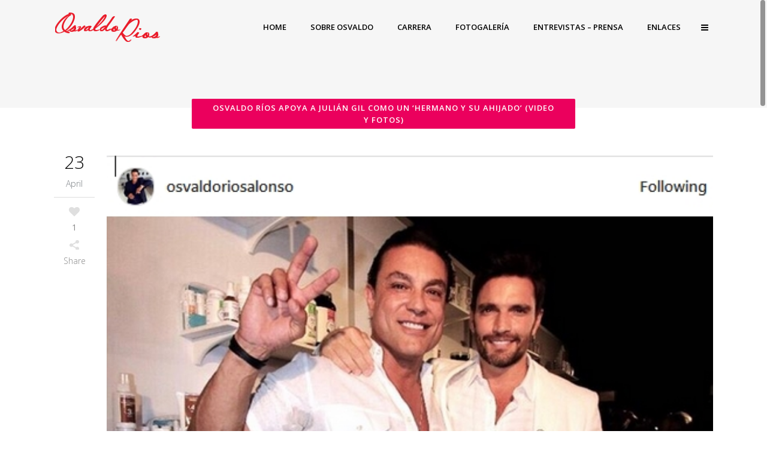

--- FILE ---
content_type: text/html; charset=UTF-8
request_url: https://osvaldorios.net/index.php/2017/04/23/osvaldo-rios-apoya-a-julian-gil-como-un-hermano-y-su-ahijado-video-y-fotos/
body_size: 15074
content:
<!DOCTYPE html>
<html lang="en-US">
<head>
	<meta charset="UTF-8" />
	
	
			
						<meta name=viewport content="width=device-width,initial-scale=1,user-scalable=no">
		
	<title>Osvaldo Rios |   Osvaldo Ríos apoya a Julián Gil como un ‘hermano y su ahijado’ (VIDEO Y FOTOS)</title>

	<link rel="profile" href="https://gmpg.org/xfn/11" />
	<link rel="pingback" href="https://osvaldorios.net/xmlrpc.php" />
	<link rel="shortcut icon" type="image/x-icon" href="https://osvaldorios.net/wp-content/themes/elision/img/favicon.ico">
	<link rel="apple-touch-icon" href="https://osvaldorios.net/wp-content/themes/elision/img/favicon.ico"/>
	<!--[if gte IE 9]>
		<style type="text/css">
			.gradient {
				 filter: none;
			}
		</style>
	<![endif]-->

	<link href='//fonts.googleapis.com/css?family=Open+Sans:400,800italic,800,700italic,600italic,600,400italic,300italic,300&subset=latin,latin-ext' rel='stylesheet' type='text/css'>
<meta name='robots' content='max-image-preview:large' />

<!-- Social Warfare v4.3.0 https://warfareplugins.com - BEGINNING OF OUTPUT -->
<style>
	@font-face {
		font-family: "sw-icon-font";
		src:url("https://osvaldorios.net/wp-content/plugins/social-warfare/assets/fonts/sw-icon-font.eot?ver=4.3.0");
		src:url("https://osvaldorios.net/wp-content/plugins/social-warfare/assets/fonts/sw-icon-font.eot?ver=4.3.0#iefix") format("embedded-opentype"),
		url("https://osvaldorios.net/wp-content/plugins/social-warfare/assets/fonts/sw-icon-font.woff?ver=4.3.0") format("woff"),
		url("https://osvaldorios.net/wp-content/plugins/social-warfare/assets/fonts/sw-icon-font.ttf?ver=4.3.0") format("truetype"),
		url("https://osvaldorios.net/wp-content/plugins/social-warfare/assets/fonts/sw-icon-font.svg?ver=4.3.0#1445203416") format("svg");
		font-weight: normal;
		font-style: normal;
		font-display:block;
	}
</style>
<!-- Social Warfare v4.3.0 https://warfareplugins.com - END OF OUTPUT -->

<link rel='dns-prefetch' href='//fonts.googleapis.com' />
<link rel='dns-prefetch' href='//s.w.org' />
<link rel="alternate" type="application/rss+xml" title="Osvaldo Rios &raquo; Feed" href="https://osvaldorios.net/index.php/feed/" />
<link rel="alternate" type="application/rss+xml" title="Osvaldo Rios &raquo; Comments Feed" href="https://osvaldorios.net/index.php/comments/feed/" />
		<!-- This site uses the Google Analytics by ExactMetrics plugin v7.10.0 - Using Analytics tracking - https://www.exactmetrics.com/ -->
							<script
				src="//www.googletagmanager.com/gtag/js?id=UA-1307230-34"  data-cfasync="false" data-wpfc-render="false" type="text/javascript" async></script>
			<script data-cfasync="false" data-wpfc-render="false" type="text/javascript">
				var em_version = '7.10.0';
				var em_track_user = true;
				var em_no_track_reason = '';
				
								var disableStrs = [
															'ga-disable-UA-1307230-34',
									];

				/* Function to detect opted out users */
				function __gtagTrackerIsOptedOut() {
					for (var index = 0; index < disableStrs.length; index++) {
						if (document.cookie.indexOf(disableStrs[index] + '=true') > -1) {
							return true;
						}
					}

					return false;
				}

				/* Disable tracking if the opt-out cookie exists. */
				if (__gtagTrackerIsOptedOut()) {
					for (var index = 0; index < disableStrs.length; index++) {
						window[disableStrs[index]] = true;
					}
				}

				/* Opt-out function */
				function __gtagTrackerOptout() {
					for (var index = 0; index < disableStrs.length; index++) {
						document.cookie = disableStrs[index] + '=true; expires=Thu, 31 Dec 2099 23:59:59 UTC; path=/';
						window[disableStrs[index]] = true;
					}
				}

				if ('undefined' === typeof gaOptout) {
					function gaOptout() {
						__gtagTrackerOptout();
					}
				}
								window.dataLayer = window.dataLayer || [];

				window.ExactMetricsDualTracker = {
					helpers: {},
					trackers: {},
				};
				if (em_track_user) {
					function __gtagDataLayer() {
						dataLayer.push(arguments);
					}

					function __gtagTracker(type, name, parameters) {
						if (!parameters) {
							parameters = {};
						}

						if (parameters.send_to) {
							__gtagDataLayer.apply(null, arguments);
							return;
						}

						if (type === 'event') {
							
														parameters.send_to = exactmetrics_frontend.ua;
							__gtagDataLayer(type, name, parameters);
													} else {
							__gtagDataLayer.apply(null, arguments);
						}
					}

					__gtagTracker('js', new Date());
					__gtagTracker('set', {
						'developer_id.dNDMyYj': true,
											});
															__gtagTracker('config', 'UA-1307230-34', {"forceSSL":"true"} );
										window.gtag = __gtagTracker;										(function () {
						/* https://developers.google.com/analytics/devguides/collection/analyticsjs/ */
						/* ga and __gaTracker compatibility shim. */
						var noopfn = function () {
							return null;
						};
						var newtracker = function () {
							return new Tracker();
						};
						var Tracker = function () {
							return null;
						};
						var p = Tracker.prototype;
						p.get = noopfn;
						p.set = noopfn;
						p.send = function () {
							var args = Array.prototype.slice.call(arguments);
							args.unshift('send');
							__gaTracker.apply(null, args);
						};
						var __gaTracker = function () {
							var len = arguments.length;
							if (len === 0) {
								return;
							}
							var f = arguments[len - 1];
							if (typeof f !== 'object' || f === null || typeof f.hitCallback !== 'function') {
								if ('send' === arguments[0]) {
									var hitConverted, hitObject = false, action;
									if ('event' === arguments[1]) {
										if ('undefined' !== typeof arguments[3]) {
											hitObject = {
												'eventAction': arguments[3],
												'eventCategory': arguments[2],
												'eventLabel': arguments[4],
												'value': arguments[5] ? arguments[5] : 1,
											}
										}
									}
									if ('pageview' === arguments[1]) {
										if ('undefined' !== typeof arguments[2]) {
											hitObject = {
												'eventAction': 'page_view',
												'page_path': arguments[2],
											}
										}
									}
									if (typeof arguments[2] === 'object') {
										hitObject = arguments[2];
									}
									if (typeof arguments[5] === 'object') {
										Object.assign(hitObject, arguments[5]);
									}
									if ('undefined' !== typeof arguments[1].hitType) {
										hitObject = arguments[1];
										if ('pageview' === hitObject.hitType) {
											hitObject.eventAction = 'page_view';
										}
									}
									if (hitObject) {
										action = 'timing' === arguments[1].hitType ? 'timing_complete' : hitObject.eventAction;
										hitConverted = mapArgs(hitObject);
										__gtagTracker('event', action, hitConverted);
									}
								}
								return;
							}

							function mapArgs(args) {
								var arg, hit = {};
								var gaMap = {
									'eventCategory': 'event_category',
									'eventAction': 'event_action',
									'eventLabel': 'event_label',
									'eventValue': 'event_value',
									'nonInteraction': 'non_interaction',
									'timingCategory': 'event_category',
									'timingVar': 'name',
									'timingValue': 'value',
									'timingLabel': 'event_label',
									'page': 'page_path',
									'location': 'page_location',
									'title': 'page_title',
								};
								for (arg in args) {
																		if (!(!args.hasOwnProperty(arg) || !gaMap.hasOwnProperty(arg))) {
										hit[gaMap[arg]] = args[arg];
									} else {
										hit[arg] = args[arg];
									}
								}
								return hit;
							}

							try {
								f.hitCallback();
							} catch (ex) {
							}
						};
						__gaTracker.create = newtracker;
						__gaTracker.getByName = newtracker;
						__gaTracker.getAll = function () {
							return [];
						};
						__gaTracker.remove = noopfn;
						__gaTracker.loaded = true;
						window['__gaTracker'] = __gaTracker;
					})();
									} else {
										console.log("");
					(function () {
						function __gtagTracker() {
							return null;
						}

						window['__gtagTracker'] = __gtagTracker;
						window['gtag'] = __gtagTracker;
					})();
									}
			</script>
				<!-- / Google Analytics by ExactMetrics -->
				<script type="text/javascript">
			window._wpemojiSettings = {"baseUrl":"https:\/\/s.w.org\/images\/core\/emoji\/13.1.0\/72x72\/","ext":".png","svgUrl":"https:\/\/s.w.org\/images\/core\/emoji\/13.1.0\/svg\/","svgExt":".svg","source":{"concatemoji":"https:\/\/osvaldorios.net\/wp-includes\/js\/wp-emoji-release.min.js?ver=5.8.2"}};
			!function(e,a,t){var n,r,o,i=a.createElement("canvas"),p=i.getContext&&i.getContext("2d");function s(e,t){var a=String.fromCharCode;p.clearRect(0,0,i.width,i.height),p.fillText(a.apply(this,e),0,0);e=i.toDataURL();return p.clearRect(0,0,i.width,i.height),p.fillText(a.apply(this,t),0,0),e===i.toDataURL()}function c(e){var t=a.createElement("script");t.src=e,t.defer=t.type="text/javascript",a.getElementsByTagName("head")[0].appendChild(t)}for(o=Array("flag","emoji"),t.supports={everything:!0,everythingExceptFlag:!0},r=0;r<o.length;r++)t.supports[o[r]]=function(e){if(!p||!p.fillText)return!1;switch(p.textBaseline="top",p.font="600 32px Arial",e){case"flag":return s([127987,65039,8205,9895,65039],[127987,65039,8203,9895,65039])?!1:!s([55356,56826,55356,56819],[55356,56826,8203,55356,56819])&&!s([55356,57332,56128,56423,56128,56418,56128,56421,56128,56430,56128,56423,56128,56447],[55356,57332,8203,56128,56423,8203,56128,56418,8203,56128,56421,8203,56128,56430,8203,56128,56423,8203,56128,56447]);case"emoji":return!s([10084,65039,8205,55357,56613],[10084,65039,8203,55357,56613])}return!1}(o[r]),t.supports.everything=t.supports.everything&&t.supports[o[r]],"flag"!==o[r]&&(t.supports.everythingExceptFlag=t.supports.everythingExceptFlag&&t.supports[o[r]]);t.supports.everythingExceptFlag=t.supports.everythingExceptFlag&&!t.supports.flag,t.DOMReady=!1,t.readyCallback=function(){t.DOMReady=!0},t.supports.everything||(n=function(){t.readyCallback()},a.addEventListener?(a.addEventListener("DOMContentLoaded",n,!1),e.addEventListener("load",n,!1)):(e.attachEvent("onload",n),a.attachEvent("onreadystatechange",function(){"complete"===a.readyState&&t.readyCallback()})),(n=t.source||{}).concatemoji?c(n.concatemoji):n.wpemoji&&n.twemoji&&(c(n.twemoji),c(n.wpemoji)))}(window,document,window._wpemojiSettings);
		</script>
		<style type="text/css">
img.wp-smiley,
img.emoji {
	display: inline !important;
	border: none !important;
	box-shadow: none !important;
	height: 1em !important;
	width: 1em !important;
	margin: 0 .07em !important;
	vertical-align: -0.1em !important;
	background: none !important;
	padding: 0 !important;
}
</style>
	<link rel='stylesheet' id='social-warfare-block-css-css'  href='https://osvaldorios.net/wp-content/plugins/social-warfare/assets/js/post-editor/dist/blocks.style.build.css?ver=5.8.2' type='text/css' media='all' />
<link rel='stylesheet' id='wp-block-library-css'  href='https://osvaldorios.net/wp-includes/css/dist/block-library/style.min.css?ver=5.8.2' type='text/css' media='all' />
<link rel='stylesheet' id='wpzoom-social-icons-block-style-css'  href='https://osvaldorios.net/wp-content/plugins/social-icons-widget-by-wpzoom/block/dist/style-wpzoom-social-icons.css?ver=4.2.2' type='text/css' media='all' />
<link rel='stylesheet' id='layerslider-css'  href='https://osvaldorios.net/wp-content/plugins/LayerSlider/static/css/layerslider.css?ver=5.6.2' type='text/css' media='all' />
<link rel='stylesheet' id='ls-google-fonts-css'  href='https://fonts.googleapis.com/css?family=Lato:100,300,regular,700,900%7COpen+Sans:300%7CIndie+Flower:regular%7COswald:300,regular,700&#038;subset=latin%2Clatin-ext' type='text/css' media='all' />
<link rel='stylesheet' id='social_warfare-css'  href='https://osvaldorios.net/wp-content/plugins/social-warfare/assets/css/style.min.css?ver=4.3.0' type='text/css' media='all' />
<link rel='stylesheet' id='default_style-css'  href='https://osvaldorios.net/wp-content/themes/elision/style.css?ver=5.8.2' type='text/css' media='all' />
<link rel='stylesheet' id='qode-font-awesome-css'  href='https://osvaldorios.net/wp-content/themes/elision/css/font-awesome/css/font-awesome.min.css?ver=5.8.2' type='text/css' media='all' />
<link rel='stylesheet' id='stylesheet-css'  href='https://osvaldorios.net/wp-content/themes/elision/css/stylesheet.min.css?ver=5.8.2' type='text/css' media='all' />
<link rel='stylesheet' id='style_dynamic-css'  href='https://osvaldorios.net/wp-content/themes/elision/css/style_dynamic.php?ver=5.8.2' type='text/css' media='all' />
<link rel='stylesheet' id='responsive-css'  href='https://osvaldorios.net/wp-content/themes/elision/css/responsive.min.css?ver=5.8.2' type='text/css' media='all' />
<link rel='stylesheet' id='style_dynamic_responsive-css'  href='https://osvaldorios.net/wp-content/themes/elision/css/style_dynamic_responsive.php?ver=5.8.2' type='text/css' media='all' />
<link rel='stylesheet' id='js_composer_front-css'  href='https://osvaldorios.net/wp-content/plugins/js_composer/assets/css/js_composer.min.css?ver=4.10' type='text/css' media='all' />
<link rel='stylesheet' id='custom_css-css'  href='https://osvaldorios.net/wp-content/themes/elision/css/custom_css.php?ver=5.8.2' type='text/css' media='all' />
<link rel='stylesheet' id='wpzoom-social-icons-socicon-css'  href='https://osvaldorios.net/wp-content/plugins/social-icons-widget-by-wpzoom/assets/css/wpzoom-socicon.css?ver=1640804376' type='text/css' media='all' />
<link rel='stylesheet' id='wpzoom-social-icons-genericons-css'  href='https://osvaldorios.net/wp-content/plugins/social-icons-widget-by-wpzoom/assets/css/genericons.css?ver=1640804376' type='text/css' media='all' />
<link rel='stylesheet' id='wpzoom-social-icons-academicons-css'  href='https://osvaldorios.net/wp-content/plugins/social-icons-widget-by-wpzoom/assets/css/academicons.min.css?ver=1640804376' type='text/css' media='all' />
<link rel='stylesheet' id='wpzoom-social-icons-font-awesome-3-css'  href='https://osvaldorios.net/wp-content/plugins/social-icons-widget-by-wpzoom/assets/css/font-awesome-3.min.css?ver=1640804376' type='text/css' media='all' />
<link rel='stylesheet' id='dashicons-css'  href='https://osvaldorios.net/wp-includes/css/dashicons.min.css?ver=5.8.2' type='text/css' media='all' />
<link rel='stylesheet' id='wpzoom-social-icons-styles-css'  href='https://osvaldorios.net/wp-content/plugins/social-icons-widget-by-wpzoom/assets/css/wpzoom-social-icons-styles.css?ver=1640804376' type='text/css' media='all' />
<link rel='preload' as='font'  id='wpzoom-social-icons-font-academicons-ttf-css'  href='https://osvaldorios.net/wp-content/plugins/social-icons-widget-by-wpzoom/assets/font/academicons.ttf?v=1.8.6'  type='font/ttf' crossorigin />
<link rel='preload' as='font'  id='wpzoom-social-icons-font-academicons-woff-css'  href='https://osvaldorios.net/wp-content/plugins/social-icons-widget-by-wpzoom/assets/font/academicons.woff?v=1.8.6'  type='font/woff' crossorigin />
<link rel='preload' as='font'  id='wpzoom-social-icons-font-fontawesome-3-ttf-css'  href='https://osvaldorios.net/wp-content/plugins/social-icons-widget-by-wpzoom/assets/font/fontawesome-webfont.ttf?v=4.7.0'  type='font/ttf' crossorigin />
<link rel='preload' as='font'  id='wpzoom-social-icons-font-fontawesome-3-woff-css'  href='https://osvaldorios.net/wp-content/plugins/social-icons-widget-by-wpzoom/assets/font/fontawesome-webfont.woff?v=4.7.0'  type='font/woff' crossorigin />
<link rel='preload' as='font'  id='wpzoom-social-icons-font-fontawesome-3-woff2-css'  href='https://osvaldorios.net/wp-content/plugins/social-icons-widget-by-wpzoom/assets/font/fontawesome-webfont.woff2?v=4.7.0'  type='font/woff2' crossorigin />
<link rel='preload' as='font'  id='wpzoom-social-icons-font-genericons-ttf-css'  href='https://osvaldorios.net/wp-content/plugins/social-icons-widget-by-wpzoom/assets/font/Genericons.ttf'  type='font/ttf' crossorigin />
<link rel='preload' as='font'  id='wpzoom-social-icons-font-genericons-woff-css'  href='https://osvaldorios.net/wp-content/plugins/social-icons-widget-by-wpzoom/assets/font/Genericons.woff'  type='font/woff' crossorigin />
<link rel='preload' as='font'  id='wpzoom-social-icons-font-socicon-ttf-css'  href='https://osvaldorios.net/wp-content/plugins/social-icons-widget-by-wpzoom/assets/font/socicon.ttf?v=4.2.2'  type='font/ttf' crossorigin />
<link rel='preload' as='font'  id='wpzoom-social-icons-font-socicon-woff-css'  href='https://osvaldorios.net/wp-content/plugins/social-icons-widget-by-wpzoom/assets/font/socicon.woff?v=4.2.2'  type='font/woff' crossorigin />
<script type='text/javascript' src='https://osvaldorios.net/wp-content/plugins/google-analytics-dashboard-for-wp/assets/js/frontend-gtag.min.js?ver=7.10.0' id='exactmetrics-frontend-script-js'></script>
<script data-cfasync="false" data-wpfc-render="false" type="text/javascript" id='exactmetrics-frontend-script-js-extra'>/* <![CDATA[ */
var exactmetrics_frontend = {"js_events_tracking":"true","download_extensions":"zip,mp3,mpeg,pdf,docx,pptx,xlsx,rar","inbound_paths":"[{\"path\":\"\\\/go\\\/\",\"label\":\"affiliate\"},{\"path\":\"\\\/recommend\\\/\",\"label\":\"affiliate\"}]","home_url":"https:\/\/osvaldorios.net","hash_tracking":"false","ua":"UA-1307230-34","v4_id":""};/* ]]> */
</script>
<script type='text/javascript' src='https://osvaldorios.net/wp-content/plugins/LayerSlider/static/js/greensock.js?ver=1.11.8' id='greensock-js'></script>
<script type='text/javascript' src='https://osvaldorios.net/wp-includes/js/jquery/jquery.min.js?ver=3.6.0' id='jquery-core-js'></script>
<script type='text/javascript' src='https://osvaldorios.net/wp-includes/js/jquery/jquery-migrate.min.js?ver=3.3.2' id='jquery-migrate-js'></script>
<script type='text/javascript' src='https://osvaldorios.net/wp-content/plugins/LayerSlider/static/js/layerslider.kreaturamedia.jquery.js?ver=5.6.2' id='layerslider-js'></script>
<script type='text/javascript' src='https://osvaldorios.net/wp-content/plugins/LayerSlider/static/js/layerslider.transitions.js?ver=5.6.2' id='layerslider-transitions-js'></script>
<link rel="https://api.w.org/" href="https://osvaldorios.net/index.php/wp-json/" /><link rel="alternate" type="application/json" href="https://osvaldorios.net/index.php/wp-json/wp/v2/posts/9841" /><link rel="EditURI" type="application/rsd+xml" title="RSD" href="https://osvaldorios.net/xmlrpc.php?rsd" />
<link rel="wlwmanifest" type="application/wlwmanifest+xml" href="https://osvaldorios.net/wp-includes/wlwmanifest.xml" /> 
<link rel="canonical" href="https://osvaldorios.net/index.php/2017/04/23/osvaldo-rios-apoya-a-julian-gil-como-un-hermano-y-su-ahijado-video-y-fotos/" />
<link rel='shortlink' href='https://osvaldorios.net/?p=9841' />
<link rel="alternate" type="application/json+oembed" href="https://osvaldorios.net/index.php/wp-json/oembed/1.0/embed?url=https%3A%2F%2Fosvaldorios.net%2Findex.php%2F2017%2F04%2F23%2Fosvaldo-rios-apoya-a-julian-gil-como-un-hermano-y-su-ahijado-video-y-fotos%2F" />
<link rel="alternate" type="text/xml+oembed" href="https://osvaldorios.net/index.php/wp-json/oembed/1.0/embed?url=https%3A%2F%2Fosvaldorios.net%2Findex.php%2F2017%2F04%2F23%2Fosvaldo-rios-apoya-a-julian-gil-como-un-hermano-y-su-ahijado-video-y-fotos%2F&#038;format=xml" />
<style type="text/css">.recentcomments a{display:inline !important;padding:0 !important;margin:0 !important;}</style><meta name="generator" content="Powered by Visual Composer - drag and drop page builder for WordPress."/>
<!--[if lte IE 9]><link rel="stylesheet" type="text/css" href="https://osvaldorios.net/wp-content/plugins/js_composer/assets/css/vc_lte_ie9.min.css" media="screen"><![endif]--><!--[if IE  8]><link rel="stylesheet" type="text/css" href="https://osvaldorios.net/wp-content/plugins/js_composer/assets/css/vc-ie8.min.css" media="screen"><![endif]--><noscript><style type="text/css"> .wpb_animate_when_almost_visible { opacity: 1; }</style></noscript>	
</head>

<body data-rsssl=1 class="post-template-default single single-post postid-9841 single-format-standard  smooth_scroll mac qode-theme-ver-3.0 wpb-js-composer js-comp-ver-4.10 vc_responsive">
	
						<section class="side_menu right">
			<div class="side_menu_title">
							</div>
					</section>
		<div class="wrapper">
	<div class="wrapper_inner">
	<!-- Google Analytics start -->
		<!-- Google Analytics end -->
	

<header class="    dark">
	<div class="header_inner clearfix">
	
		<div class="header_bottom clearfix">
						<div class="container">
					<div class="container_inner clearfix">
								<div class="header_inner_left">
						<div class="mobile_menu_button"><span><i class="fa fa-bars"></i></span></div>
						<div class="logo_wrapper">
														
															<div class="q_logo"><a href="https://osvaldorios.net/"><img class="normal" src="https://osvaldorios.net/wp-content/uploads/2017/05/logo1.png" alt="Logo"/><img class="dark" src="https://osvaldorios.net/wp-content/uploads/2017/05/logo1.png" alt="Logo"/><img class="sticky" src="https://osvaldorios.net/wp-content/uploads/2017/05/logo1.png" alt="Logo"/></a></div>
														
						</div>
					</div>
											<div class="header_inner_right">
																<div class="side_menu_button_wrapper right"><div class="side_menu_button"><a href="javascript:void(0)"><i class="fa fa-bars"></i></a></div></div>
						</div>
										<nav class="main_menu drop_down right">
					<ul id="menu-top_menu" class=""><li id="nav-menu-item-7235" class="menu-item menu-item-type-post_type menu-item-object-page menu-item-home  narrow"><a href="https://osvaldorios.net/" class=""><i class="menu_icon fa blank"></i><span>Home</span><i class="q_menu_arrow fa fa-angle-right"></i></a></li>
<li id="nav-menu-item-7174" class="menu-item menu-item-type-custom menu-item-object-custom menu-item-has-children  has_sub narrow"><a href="#" class=""><i class="menu_icon fa blank"></i><span>Sobre Osvaldo</span><i class="q_menu_arrow fa fa-angle-right"></i></a>
<div class="second"><div class="inner"><ul>
	<li id="nav-menu-item-7265" class="menu-item menu-item-type-post_type menu-item-object-page "><a href="https://osvaldorios.net/index.php/about-us-short/" class=""><i class="menu_icon fa blank"></i><span>Biografia</span><i class="q_menu_arrow fa fa-angle-right"></i></a></li>
</ul></div></div>
</li>
<li id="nav-menu-item-7932" class="menu-item menu-item-type-custom menu-item-object-custom menu-item-has-children  has_sub narrow"><a href="#" class=""><i class="menu_icon fa blank"></i><span>Carrera</span><i class="q_menu_arrow fa fa-angle-right"></i></a>
<div class="second"><div class="inner"><ul>
	<li id="nav-menu-item-8113" class="menu-item menu-item-type-custom menu-item-object-custom menu-item-has-children sub"><a href="#" class=""><i class="menu_icon fa blank"></i><span>Telenovelas</span><i class="q_menu_arrow fa fa-angle-right"></i></a>
	<ul>
		<li id="nav-menu-item-8318" class="menu-item menu-item-type-custom menu-item-object-custom "><a href="#" class=""><i class="menu_icon fa blank"></i><span>1989 – &#8220;Angelica Mi Vida&#8221;</span><i class="q_menu_arrow fa fa-angle-right"></i></a></li>
		<li id="nav-menu-item-8319" class="menu-item menu-item-type-custom menu-item-object-custom "><a href="#" class=""><i class="menu_icon fa blank"></i><span>1989 – &#8220;Ahora O Nunca&#8221;</span><i class="q_menu_arrow fa fa-angle-right"></i></a></li>
		<li id="nav-menu-item-8322" class="menu-item menu-item-type-custom menu-item-object-custom "><a href="#" class=""><i class="menu_icon fa blank"></i><span>1990 – &#8220;Amor De Nadie&#8221;</span><i class="q_menu_arrow fa fa-angle-right"></i></a></li>
		<li id="nav-menu-item-8124" class="menu-item menu-item-type-taxonomy menu-item-object-category "><a title="1990 &#8211; &#8220;Aventurera&#8221;" href="https://osvaldorios.net/index.php/category/telenovelas/1990-aventurera/" class=""><i class="menu_icon fa blank"></i><span>1990 &#8211; &#8220;Aventurera&#8221;</span><i class="q_menu_arrow fa fa-angle-right"></i></a></li>
		<li id="nav-menu-item-8321" class="menu-item menu-item-type-custom menu-item-object-custom "><a href="#" class=""><i class="menu_icon fa blank"></i><span>1990 – &#8220;Secretos De Mujer&#8221;</span><i class="q_menu_arrow fa fa-angle-right"></i></a></li>
		<li id="nav-menu-item-8320" class="menu-item menu-item-type-custom menu-item-object-custom "><a href="#" class=""><i class="menu_icon fa blank"></i><span>1990 – &#8220;Amor De Madre&#8221;</span><i class="q_menu_arrow fa fa-angle-right"></i></a></li>
		<li id="nav-menu-item-8323" class="menu-item menu-item-type-custom menu-item-object-custom "><a href="#" class=""><i class="menu_icon fa blank"></i><span>1991 – &#8220;Natalia&#8221;</span><i class="q_menu_arrow fa fa-angle-right"></i></a></li>
		<li id="nav-menu-item-8146" class="menu-item menu-item-type-taxonomy menu-item-object-category "><a href="https://osvaldorios.net/index.php/category/telenovelas/1993-kassandra/" class=""><i class="menu_icon fa blank"></i><span>1993 &#8211; &#8220;Kassandra&#8221;</span><i class="q_menu_arrow fa fa-angle-right"></i></a></li>
		<li id="nav-menu-item-8161" class="menu-item menu-item-type-taxonomy menu-item-object-category "><a href="https://osvaldorios.net/index.php/category/telenovelas/1993-tres-destinos/" class=""><i class="menu_icon fa blank"></i><span>1993 &#8211; &#8220;Tres destinos&#8221;</span><i class="q_menu_arrow fa fa-angle-right"></i></a></li>
		<li id="nav-menu-item-8329" class="menu-item menu-item-type-taxonomy menu-item-object-category "><a href="https://osvaldorios.net/index.php/category/telenovelas/1995-al-son-del-amor/" class=""><i class="menu_icon fa blank"></i><span>1995 &#8211; &#8220;Al son del amor&#8221;</span><i class="q_menu_arrow fa fa-angle-right"></i></a></li>
		<li id="nav-menu-item-8183" class="menu-item menu-item-type-taxonomy menu-item-object-category "><a href="https://osvaldorios.net/index.php/category/telenovelas/1996-la-viuda-de-blanco/" class=""><i class="menu_icon fa blank"></i><span>1996 &#8211; &#8220;La viuda de Blanco&#8221;</span><i class="q_menu_arrow fa fa-angle-right"></i></a></li>
		<li id="nav-menu-item-8760" class="menu-item menu-item-type-taxonomy menu-item-object-category "><a href="https://osvaldorios.net/index.php/category/telenovelas/1999-hijos-de-nadie/" class=""><i class="menu_icon fa blank"></i><span>1999 &#8211; &#8220;Hijos de nadie&#8221;</span><i class="q_menu_arrow fa fa-angle-right"></i></a></li>
		<li id="nav-menu-item-8190" class="menu-item menu-item-type-taxonomy menu-item-object-category "><a href="https://osvaldorios.net/index.php/category/telenovelas/1999-todo-o-nada/" class=""><i class="menu_icon fa blank"></i><span>1999 &#8211; &#8220;Todo o nada&#8221;</span><i class="q_menu_arrow fa fa-angle-right"></i></a></li>
		<li id="nav-menu-item-8213" class="menu-item menu-item-type-taxonomy menu-item-object-category "><a href="https://osvaldorios.net/index.php/category/telenovelas/2000-rauzan/" class=""><i class="menu_icon fa blank"></i><span>2000 &#8211; &#8220;Rauzan&#8221;</span><i class="q_menu_arrow fa fa-angle-right"></i></a></li>
		<li id="nav-menu-item-8212" class="menu-item menu-item-type-taxonomy menu-item-object-category "><a href="https://osvaldorios.net/index.php/category/telenovelas/2000-abrazame-muy-fuerte/" class=""><i class="menu_icon fa blank"></i><span>2000 &#8211; &#8220;Abrazame muy fuerte&#8221;</span><i class="q_menu_arrow fa fa-angle-right"></i></a></li>
		<li id="nav-menu-item-8229" class="menu-item menu-item-type-taxonomy menu-item-object-category "><a href="https://osvaldorios.net/index.php/category/telenovelas/2002-gata-salvaje/" class=""><i class="menu_icon fa blank"></i><span>2002 &#8211; &#8220;Gata salvaje&#8221;</span><i class="q_menu_arrow fa fa-angle-right"></i></a></li>
		<li id="nav-menu-item-8325" class="menu-item menu-item-type-custom menu-item-object-custom "><a href="#" class=""><i class="menu_icon fa blank"></i><span>2002 – &#8220;Hijos de Nadie II&#8221;</span><i class="q_menu_arrow fa fa-angle-right"></i></a></li>
		<li id="nav-menu-item-8312" class="menu-item menu-item-type-taxonomy menu-item-object-category "><a href="https://osvaldorios.net/index.php/category/telenovelas/2004-angel-rebelde/" class=""><i class="menu_icon fa blank"></i><span>2004 &#8211; &#8220;Angel rebelde&#8221;</span><i class="q_menu_arrow fa fa-angle-right"></i></a></li>
		<li id="nav-menu-item-8313" class="menu-item menu-item-type-taxonomy menu-item-object-category "><a href="https://osvaldorios.net/index.php/category/telenovelas/2007-el-zorro/" class=""><i class="menu_icon fa blank"></i><span>2007 &#8211; &#8220;El Zorro&#8221;</span><i class="q_menu_arrow fa fa-angle-right"></i></a></li>
		<li id="nav-menu-item-8314" class="menu-item menu-item-type-taxonomy menu-item-object-category "><a href="https://osvaldorios.net/index.php/category/telenovelas/2008-el-juramento/" class=""><i class="menu_icon fa blank"></i><span>2008 &#8211; &#8220;El juramento&#8221;</span><i class="q_menu_arrow fa fa-angle-right"></i></a></li>
		<li id="nav-menu-item-8315" class="menu-item menu-item-type-taxonomy menu-item-object-category "><a href="https://osvaldorios.net/index.php/category/telenovelas/2009-corazon-salvaje/" class=""><i class="menu_icon fa blank"></i><span>2009 &#8211; &#8220;Corazon salvaje&#8221;</span><i class="q_menu_arrow fa fa-angle-right"></i></a></li>
		<li id="nav-menu-item-8317" class="menu-item menu-item-type-taxonomy menu-item-object-category "><a href="https://osvaldorios.net/index.php/category/telenovelas/2010-triunfo-del-amor/" class=""><i class="menu_icon fa blank"></i><span>2010 &#8211; &#8220;Triunfo del amor&#8221;</span><i class="q_menu_arrow fa fa-angle-right"></i></a></li>
	</ul>
</li>
	<li id="nav-menu-item-8402" class="menu-item menu-item-type-custom menu-item-object-custom menu-item-has-children sub"><a href="#" class=""><i class="menu_icon fa blank"></i><span>Peliculas</span><i class="q_menu_arrow fa fa-angle-right"></i></a>
	<ul>
		<li id="nav-menu-item-8403" class="menu-item menu-item-type-taxonomy menu-item-object-category "><a href="https://osvaldorios.net/index.php/category/peliculas/1989-en-aquella-playa/" class=""><i class="menu_icon fa blank"></i><span>1989 &#8211; &#8220;En aquella playa&#8221;</span><i class="q_menu_arrow fa fa-angle-right"></i></a></li>
		<li id="nav-menu-item-8404" class="menu-item menu-item-type-taxonomy menu-item-object-category "><a href="https://osvaldorios.net/index.php/category/peliculas/1990-chona/" class=""><i class="menu_icon fa blank"></i><span>1990 &#8211; &#8220;Chona</span><i class="q_menu_arrow fa fa-angle-right"></i></a></li>
		<li id="nav-menu-item-8405" class="menu-item menu-item-type-taxonomy menu-item-object-category "><a href="https://osvaldorios.net/index.php/category/peliculas/1995-entre-dos-amores/" class=""><i class="menu_icon fa blank"></i><span>1995 &#8211; &#8220;Entre dos amores&#8221;</span><i class="q_menu_arrow fa fa-angle-right"></i></a></li>
		<li id="nav-menu-item-8406" class="menu-item menu-item-type-taxonomy menu-item-object-category "><a href="https://osvaldorios.net/index.php/category/peliculas/2001-plaza-vacante/" class=""><i class="menu_icon fa blank"></i><span>2001 &#8211; &#8220;Plaza vacante&#8221;</span><i class="q_menu_arrow fa fa-angle-right"></i></a></li>
		<li id="nav-menu-item-8399" class="menu-item menu-item-type-custom menu-item-object-custom "><a href="#" class=""><i class="menu_icon fa blank"></i><span>2002 – &#8220;Secuestrados&#8221;</span><i class="q_menu_arrow fa fa-angle-right"></i></a></li>
		<li id="nav-menu-item-8407" class="menu-item menu-item-type-taxonomy menu-item-object-category "><a href="https://osvaldorios.net/index.php/category/peliculas/2002-mas-alla-del-limite/" class=""><i class="menu_icon fa blank"></i><span>2002 &#8211; &#8220;Màs allà del lìmite&#8221;</span><i class="q_menu_arrow fa fa-angle-right"></i></a></li>
		<li id="nav-menu-item-8408" class="menu-item menu-item-type-taxonomy menu-item-object-category "><a href="https://osvaldorios.net/index.php/category/peliculas/2008-la-carretera/" class=""><i class="menu_icon fa blank"></i><span>2008 &#8211; &#8220;La carretera&#8221;</span><i class="q_menu_arrow fa fa-angle-right"></i></a></li>
		<li id="nav-menu-item-8409" class="menu-item menu-item-type-taxonomy menu-item-object-category "><a href="https://osvaldorios.net/index.php/category/peliculas/2013-elsa-fred/" class=""><i class="menu_icon fa blank"></i><span>2013 &#8211; &#8220;Elsa &amp; Fred&#8221;</span><i class="q_menu_arrow fa fa-angle-right"></i></a></li>
		<li id="nav-menu-item-8410" class="menu-item menu-item-type-taxonomy menu-item-object-category "><a href="https://osvaldorios.net/index.php/category/peliculas/2013-gloria/" class=""><i class="menu_icon fa blank"></i><span>2013 &#8211; &#8220;Gloria&#8221;</span><i class="q_menu_arrow fa fa-angle-right"></i></a></li>
		<li id="nav-menu-item-8400" class="menu-item menu-item-type-custom menu-item-object-custom "><a href="#" class=""><i class="menu_icon fa blank"></i><span>2014 – &#8220;The Sonics&#8221;</span><i class="q_menu_arrow fa fa-angle-right"></i></a></li>
		<li id="nav-menu-item-8401" class="menu-item menu-item-type-custom menu-item-object-custom "><a href="#" class=""><i class="menu_icon fa blank"></i><span>2014 – &#8220;La Habana Que Habita En Mi&#8221;</span><i class="q_menu_arrow fa fa-angle-right"></i></a></li>
		<li id="nav-menu-item-11840" class="menu-item menu-item-type-taxonomy menu-item-object-category "><a href="https://osvaldorios.net/index.php/category/peliculas/2019-marcelo/" class=""><i class="menu_icon fa blank"></i><span>2019 &#8211; Marcelo</span><i class="q_menu_arrow fa fa-angle-right"></i></a></li>
		<li id="nav-menu-item-11855" class="menu-item menu-item-type-taxonomy menu-item-object-category "><a href="https://osvaldorios.net/index.php/category/peliculas/2020-la-nina-y-el-mar/" class=""><i class="menu_icon fa blank"></i><span>2020 -La Niña y El Mar</span><i class="q_menu_arrow fa fa-angle-right"></i></a></li>
	</ul>
</li>
	<li id="nav-menu-item-8454" class="menu-item menu-item-type-custom menu-item-object-custom menu-item-has-children sub"><a href="#" class=""><i class="menu_icon fa blank"></i><span>Series de TV</span><i class="q_menu_arrow fa fa-angle-right"></i></a>
	<ul>
		<li id="nav-menu-item-8455" class="menu-item menu-item-type-taxonomy menu-item-object-category "><a href="https://osvaldorios.net/index.php/category/series-de-tv/1999-despues-de-adios/" class=""><i class="menu_icon fa blank"></i><span>1999 &#8211; &#8220;Despues de adios&#8221;</span><i class="q_menu_arrow fa fa-angle-right"></i></a></li>
		<li id="nav-menu-item-8456" class="menu-item menu-item-type-taxonomy menu-item-object-category "><a href="https://osvaldorios.net/index.php/category/series-de-tv/2002-mi-conciencia-y-yo/" class=""><i class="menu_icon fa blank"></i><span>2002 &#8211; &#8220;Mi conciencia y yo&#8221;</span><i class="q_menu_arrow fa fa-angle-right"></i></a></li>
		<li id="nav-menu-item-8457" class="menu-item menu-item-type-taxonomy menu-item-object-category "><a href="https://osvaldorios.net/index.php/category/series-de-tv/2005-miami-special-team/" class=""><i class="menu_icon fa blank"></i><span>2005 &#8211; &#8220;Miami special team&#8221;</span><i class="q_menu_arrow fa fa-angle-right"></i></a></li>
		<li id="nav-menu-item-8458" class="menu-item menu-item-type-taxonomy menu-item-object-category "><a href="https://osvaldorios.net/index.php/category/series-de-tv/2006-el-regreso-del-soldado/" class=""><i class="menu_icon fa blank"></i><span>2006 &#8211; &#8220;El regreso del soldado&#8221;</span><i class="q_menu_arrow fa fa-angle-right"></i></a></li>
		<li id="nav-menu-item-8459" class="menu-item menu-item-type-taxonomy menu-item-object-category "><a href="https://osvaldorios.net/index.php/category/series-de-tv/2006-soltero-se-vive-mejor/" class=""><i class="menu_icon fa blank"></i><span>2006 &#8211; &#8220;Soltero se vive mejor&#8221;</span><i class="q_menu_arrow fa fa-angle-right"></i></a></li>
	</ul>
</li>
	<li id="nav-menu-item-9654" class="menu-item menu-item-type-taxonomy menu-item-object-category "><a href="https://osvaldorios.net/index.php/category/comerciales/" class=""><i class="menu_icon fa blank"></i><span>Comerciales</span><i class="q_menu_arrow fa fa-angle-right"></i></a></li>
	<li id="nav-menu-item-8754" class="menu-item menu-item-type-custom menu-item-object-custom menu-item-has-children sub"><a href="#" class=""><i class="menu_icon fa blank"></i><span>Obras de teatro</span><i class="q_menu_arrow fa fa-angle-right"></i></a>
	<ul>
		<li id="nav-menu-item-9587" class="menu-item menu-item-type-taxonomy menu-item-object-category "><a href="https://osvaldorios.net/index.php/category/obras-de-teatro/maria/" class=""><i class="menu_icon fa blank"></i><span>&#8220;Maria&#8221;</span><i class="q_menu_arrow fa fa-angle-right"></i></a></li>
		<li id="nav-menu-item-9564" class="menu-item menu-item-type-custom menu-item-object-custom "><a href="#" class=""><i class="menu_icon fa blank"></i><span>&#8220;La Piaf&#8221;</span><i class="q_menu_arrow fa fa-angle-right"></i></a></li>
		<li id="nav-menu-item-9992" class="menu-item menu-item-type-taxonomy menu-item-object-category "><a href="https://osvaldorios.net/index.php/category/obras-de-teatro/la-fortuna-y-los-ojos-del-hombre/" class=""><i class="menu_icon fa blank"></i><span>&#8220;La fortuna y los ojos del hombre&#8221;</span><i class="q_menu_arrow fa fa-angle-right"></i></a></li>
		<li id="nav-menu-item-9571" class="menu-item menu-item-type-taxonomy menu-item-object-category "><a href="https://osvaldorios.net/index.php/category/obras-de-teatro/guys-and-dolls/" class=""><i class="menu_icon fa blank"></i><span>&#8220;Guys and Dolls&#8221;</span><i class="q_menu_arrow fa fa-angle-right"></i></a></li>
		<li id="nav-menu-item-9566" class="menu-item menu-item-type-custom menu-item-object-custom "><a href="#" class=""><i class="menu_icon fa blank"></i><span>&#8220;The king and I&#8221;</span><i class="q_menu_arrow fa fa-angle-right"></i></a></li>
		<li id="nav-menu-item-9584" class="menu-item menu-item-type-taxonomy menu-item-object-category "><a href="https://osvaldorios.net/index.php/category/obras-de-teatro/la-bella-y-la-bestia/" class=""><i class="menu_icon fa blank"></i><span>&#8220;La bella y la Bestia&#8221;</span><i class="q_menu_arrow fa fa-angle-right"></i></a></li>
		<li id="nav-menu-item-9615" class="menu-item menu-item-type-taxonomy menu-item-object-category "><a href="https://osvaldorios.net/index.php/category/obras-de-teatro/en-pelotas/" class=""><i class="menu_icon fa blank"></i><span>&#8220;En pelotas&#8221;</span><i class="q_menu_arrow fa fa-angle-right"></i></a></li>
		<li id="nav-menu-item-9623" class="menu-item menu-item-type-taxonomy menu-item-object-category "><a href="https://osvaldorios.net/index.php/category/obras-de-teatro/tres-hombres-y-un-bebe/" class=""><i class="menu_icon fa blank"></i><span>&#8220;Tres Hombres y un Bebé &#8220;</span><i class="q_menu_arrow fa fa-angle-right"></i></a></li>
		<li id="nav-menu-item-9631" class="menu-item menu-item-type-taxonomy menu-item-object-category "><a href="https://osvaldorios.net/index.php/category/obras-de-teatro/machos/" class=""><i class="menu_icon fa blank"></i><span>&#8220;Machos&#8221;</span><i class="q_menu_arrow fa fa-angle-right"></i></a></li>
		<li id="nav-menu-item-9635" class="menu-item menu-item-type-taxonomy menu-item-object-category "><a href="https://osvaldorios.net/index.php/category/obras-de-teatro/el-beso-de-la-mujer-arana/" class=""><i class="menu_icon fa blank"></i><span>&#8220;El beso de la mujer araña&#8221;</span><i class="q_menu_arrow fa fa-angle-right"></i></a></li>
		<li id="nav-menu-item-9651" class="menu-item menu-item-type-taxonomy menu-item-object-category "><a href="https://osvaldorios.net/index.php/category/obras-de-teatro/se-quieren/" class=""><i class="menu_icon fa blank"></i><span>&#8220;Se Quieren&#8221;</span><i class="q_menu_arrow fa fa-angle-right"></i></a></li>
		<li id="nav-menu-item-9650" class="menu-item menu-item-type-taxonomy menu-item-object-category "><a href="https://osvaldorios.net/index.php/category/obras-de-teatro/mi-amiga-la-gorda/" class=""><i class="menu_icon fa blank"></i><span>&#8220;Mi amiga la gorda&#8221;</span><i class="q_menu_arrow fa fa-angle-right"></i></a></li>
	</ul>
</li>
	<li id="nav-menu-item-8233" class="menu-item menu-item-type-taxonomy menu-item-object-category "><a href="https://osvaldorios.net/index.php/category/programas-de-tv/" class=""><i class="menu_icon fa blank"></i><span>Programas de TV</span><i class="q_menu_arrow fa fa-angle-right"></i></a></li>
	<li id="nav-menu-item-8752" class="menu-item menu-item-type-custom menu-item-object-custom menu-item-has-children sub"><a href="#" class=""><i class="menu_icon fa blank"></i><span>Músico</span><i class="q_menu_arrow fa fa-angle-right"></i></a>
	<ul>
		<li id="nav-menu-item-9029" class="menu-item menu-item-type-taxonomy menu-item-object-category "><a href="https://osvaldorios.net/index.php/category/biografia-musical/" class=""><i class="menu_icon fa blank"></i><span>Biografia musical</span><i class="q_menu_arrow fa fa-angle-right"></i></a></li>
	</ul>
</li>
	<li id="nav-menu-item-8753" class="menu-item menu-item-type-custom menu-item-object-custom menu-item-has-children sub"><a href="#" class=""><i class="menu_icon fa blank"></i><span>Productor</span><i class="q_menu_arrow fa fa-angle-right"></i></a>
	<ul>
		<li id="nav-menu-item-9516" class="menu-item menu-item-type-taxonomy menu-item-object-category "><a href="https://osvaldorios.net/index.php/category/productor-ejecutivo/2013-elsa-fred-productor-ejecutivo/" class=""><i class="menu_icon fa blank"></i><span>2013 &#8211; &#8220;Elsa &amp; Fred&#8221;</span><i class="q_menu_arrow fa fa-angle-right"></i></a></li>
		<li id="nav-menu-item-8907" class="menu-item menu-item-type-taxonomy menu-item-object-category "><a href="https://osvaldorios.net/index.php/category/productor-ejecutivo/2014-gloria/" class=""><i class="menu_icon fa blank"></i><span>2014 &#8211; &#8220;Gloria&#8221; (Productor asociado)</span><i class="q_menu_arrow fa fa-angle-right"></i></a></li>
		<li id="nav-menu-item-9549" class="menu-item menu-item-type-taxonomy menu-item-object-category "><a href="https://osvaldorios.net/index.php/category/productor-ejecutivo/2014-dark-places/" class=""><i class="menu_icon fa blank"></i><span>2014 &#8211; &#8220;Dark Places&#8221;</span><i class="q_menu_arrow fa fa-angle-right"></i></a></li>
		<li id="nav-menu-item-9552" class="menu-item menu-item-type-custom menu-item-object-custom "><a href="#" class=""><i class="menu_icon fa blank"></i><span>2014 &#8211; &#8220;The Sonics&#8221;</span><i class="q_menu_arrow fa fa-angle-right"></i></a></li>
		<li id="nav-menu-item-9553" class="menu-item menu-item-type-custom menu-item-object-custom "><a href="#" class=""><i class="menu_icon fa blank"></i><span>2014 &#8211; &#8220;La Habana que habita en mi&#8221;</span><i class="q_menu_arrow fa fa-angle-right"></i></a></li>
	</ul>
</li>
	<li id="nav-menu-item-8751" class="menu-item menu-item-type-taxonomy menu-item-object-category "><a href="https://osvaldorios.net/index.php/category/premios/" class=""><i class="menu_icon fa blank"></i><span>Premios</span><i class="q_menu_arrow fa fa-angle-right"></i></a></li>
</ul></div></div>
</li>
<li id="nav-menu-item-7244" class="menu-item menu-item-type-post_type menu-item-object-page  narrow"><a title="Fotogalería" href="https://osvaldorios.net/index.php/portfolio/gallery-style-condensed/fotogaleria/" class=""><i class="menu_icon fa blank"></i><span>Fotogalería</span><i class="q_menu_arrow fa fa-angle-right"></i></a></li>
<li id="nav-menu-item-7195" class="menu-item menu-item-type-post_type menu-item-object-page menu-item-has-children  has_sub narrow"><a href="https://osvaldorios.net/index.php/blog/entrevistas_prensa/" class=""><i class="menu_icon fa blank"></i><span>Entrevistas – Prensa</span><i class="q_menu_arrow fa fa-angle-right"></i></a>
<div class="second"><div class="inner"><ul>
	<li id="nav-menu-item-8737" class="menu-item menu-item-type-taxonomy menu-item-object-category "></li>
	<li id="nav-menu-item-7970" class="menu-item menu-item-type-taxonomy menu-item-object-category "><a href="https://osvaldorios.net/index.php/category/noticias-del-dia/" class=" no_link" style="cursor: default;" onclick="JavaScript: return false;"><i class="menu_icon fa blank"></i><span>Noticias del dia</span><i class="q_menu_arrow fa fa-angle-right"></i></a></li>
	<li id="nav-menu-item-7969" class="menu-item menu-item-type-taxonomy menu-item-object-category "><a href="https://osvaldorios.net/index.php/category/entrevistas-prensa/comunicados-de-prensa/" class=""><i class="menu_icon fa blank"></i><span>Comunicados de Prensa</span><i class="q_menu_arrow fa fa-angle-right"></i></a></li>
	<li id="nav-menu-item-11801" class="menu-item menu-item-type-custom menu-item-object-custom menu-item-has-children sub"><a href="#" class=""><i class="menu_icon fa blank"></i><span>2020 &#8211;</span><i class="q_menu_arrow fa fa-angle-right"></i></a>
	<ul>
		<li id="nav-menu-item-12749" class="menu-item menu-item-type-taxonomy menu-item-object-category "><a href="https://osvaldorios.net/index.php/category/entrevistas-prensa/2025/" class=""><i class="menu_icon fa blank"></i><span>2025</span><i class="q_menu_arrow fa fa-angle-right"></i></a></li>
		<li id="nav-menu-item-12470" class="menu-item menu-item-type-taxonomy menu-item-object-category "><a href="https://osvaldorios.net/index.php/category/entrevistas-prensa/2024/" class=""><i class="menu_icon fa blank"></i><span>2024</span><i class="q_menu_arrow fa fa-angle-right"></i></a></li>
		<li id="nav-menu-item-12385" class="menu-item menu-item-type-taxonomy menu-item-object-category "><a href="https://osvaldorios.net/index.php/category/entrevistas-prensa/2023/" class=""><i class="menu_icon fa blank"></i><span>2023</span><i class="q_menu_arrow fa fa-angle-right"></i></a></li>
		<li id="nav-menu-item-12269" class="menu-item menu-item-type-taxonomy menu-item-object-category "><a href="https://osvaldorios.net/index.php/category/entrevistas-prensa/2022/" class=""><i class="menu_icon fa blank"></i><span>2022</span><i class="q_menu_arrow fa fa-angle-right"></i></a></li>
		<li id="nav-menu-item-12143" class="menu-item menu-item-type-taxonomy menu-item-object-category "><a href="https://osvaldorios.net/index.php/category/entrevistas-prensa/2021/" class=""><i class="menu_icon fa blank"></i><span>2021</span><i class="q_menu_arrow fa fa-angle-right"></i></a></li>
		<li id="nav-menu-item-11802" class="menu-item menu-item-type-taxonomy menu-item-object-category "><a href="https://osvaldorios.net/index.php/category/entrevistas-prensa/2020/" class=""><i class="menu_icon fa blank"></i><span>2020</span><i class="q_menu_arrow fa fa-angle-right"></i></a></li>
	</ul>
</li>
	<li id="nav-menu-item-7942" class="menu-item menu-item-type-custom menu-item-object-custom menu-item-has-children sub"><a href="#" class=""><i class="menu_icon fa blank"></i><span>2010 &#8211; 2019</span><i class="q_menu_arrow fa fa-angle-right"></i></a>
	<ul>
		<li id="nav-menu-item-11644" class="menu-item menu-item-type-taxonomy menu-item-object-category "><a href="https://osvaldorios.net/index.php/category/entrevistas-prensa/2019/" class=""><i class="menu_icon fa blank"></i><span>2019</span><i class="q_menu_arrow fa fa-angle-right"></i></a></li>
		<li id="nav-menu-item-11643" class="menu-item menu-item-type-taxonomy menu-item-object-category "><a href="https://osvaldorios.net/index.php/category/entrevistas-prensa/2018/" class=""><i class="menu_icon fa blank"></i><span>2018</span><i class="q_menu_arrow fa fa-angle-right"></i></a></li>
		<li id="nav-menu-item-9241" class="menu-item menu-item-type-taxonomy menu-item-object-category current-post-ancestor current-menu-parent current-post-parent "><a href="https://osvaldorios.net/index.php/category/entrevistas-prensa/2017/" class=""><i class="menu_icon fa blank"></i><span>2017</span><i class="q_menu_arrow fa fa-angle-right"></i></a></li>
		<li id="nav-menu-item-7926" class="menu-item menu-item-type-taxonomy menu-item-object-category "><a href="https://osvaldorios.net/index.php/category/entrevistas-prensa/2016/" class=""><i class="menu_icon fa blank"></i><span>2016</span><i class="q_menu_arrow fa fa-angle-right"></i></a></li>
		<li id="nav-menu-item-7925" class="menu-item menu-item-type-taxonomy menu-item-object-category "><a href="https://osvaldorios.net/index.php/category/entrevistas-prensa/2015/" class=""><i class="menu_icon fa blank"></i><span>2015</span><i class="q_menu_arrow fa fa-angle-right"></i></a></li>
		<li id="nav-menu-item-7961" class="menu-item menu-item-type-taxonomy menu-item-object-category "><a href="https://osvaldorios.net/index.php/category/entrevistas-prensa/2014/" class=""><i class="menu_icon fa blank"></i><span>2014</span><i class="q_menu_arrow fa fa-angle-right"></i></a></li>
		<li id="nav-menu-item-7962" class="menu-item menu-item-type-taxonomy menu-item-object-category "><a href="https://osvaldorios.net/index.php/category/entrevistas-prensa/2013/" class=""><i class="menu_icon fa blank"></i><span>2013</span><i class="q_menu_arrow fa fa-angle-right"></i></a></li>
		<li id="nav-menu-item-7968" class="menu-item menu-item-type-taxonomy menu-item-object-category "><a href="https://osvaldorios.net/index.php/category/entrevistas-prensa/2012/" class=""><i class="menu_icon fa blank"></i><span>2012</span><i class="q_menu_arrow fa fa-angle-right"></i></a></li>
		<li id="nav-menu-item-7967" class="menu-item menu-item-type-taxonomy menu-item-object-category "><a href="https://osvaldorios.net/index.php/category/entrevistas-prensa/2011/" class=""><i class="menu_icon fa blank"></i><span>2011</span><i class="q_menu_arrow fa fa-angle-right"></i></a></li>
		<li id="nav-menu-item-8864" class="menu-item menu-item-type-taxonomy menu-item-object-category "><a href="https://osvaldorios.net/index.php/category/entrevistas-prensa/2010/" class=""><i class="menu_icon fa blank"></i><span>2010</span><i class="q_menu_arrow fa fa-angle-right"></i></a></li>
	</ul>
</li>
	<li id="nav-menu-item-7943" class="menu-item menu-item-type-custom menu-item-object-custom menu-item-has-children sub"><a href="#" class=""><i class="menu_icon fa blank"></i><span>2000 &#8211; 2009</span><i class="q_menu_arrow fa fa-angle-right"></i></a>
	<ul>
		<li id="nav-menu-item-7966" class="menu-item menu-item-type-taxonomy menu-item-object-category "><a href="https://osvaldorios.net/index.php/category/entrevistas-prensa/2009/" class=""><i class="menu_icon fa blank"></i><span>2009</span><i class="q_menu_arrow fa fa-angle-right"></i></a></li>
		<li id="nav-menu-item-7974" class="menu-item menu-item-type-taxonomy menu-item-object-category "><a href="https://osvaldorios.net/index.php/category/entrevistas-prensa/2008/" class=""><i class="menu_icon fa blank"></i><span>2008</span><i class="q_menu_arrow fa fa-angle-right"></i></a></li>
		<li id="nav-menu-item-7973" class="menu-item menu-item-type-taxonomy menu-item-object-category "><a href="https://osvaldorios.net/index.php/category/entrevistas-prensa/2007/" class=""><i class="menu_icon fa blank"></i><span>2007</span><i class="q_menu_arrow fa fa-angle-right"></i></a></li>
		<li id="nav-menu-item-8868" class="menu-item menu-item-type-taxonomy menu-item-object-category "><a href="https://osvaldorios.net/index.php/category/entrevistas-prensa/2006/" class=""><i class="menu_icon fa blank"></i><span>2006</span><i class="q_menu_arrow fa fa-angle-right"></i></a></li>
		<li id="nav-menu-item-7972" class="menu-item menu-item-type-taxonomy menu-item-object-category "><a href="https://osvaldorios.net/index.php/category/entrevistas-prensa/2005/" class=""><i class="menu_icon fa blank"></i><span>2005</span><i class="q_menu_arrow fa fa-angle-right"></i></a></li>
		<li id="nav-menu-item-7971" class="menu-item menu-item-type-taxonomy menu-item-object-category "><a href="https://osvaldorios.net/index.php/category/entrevistas-prensa/2003/" class=""><i class="menu_icon fa blank"></i><span>2003</span><i class="q_menu_arrow fa fa-angle-right"></i></a></li>
		<li id="nav-menu-item-7960" class="menu-item menu-item-type-taxonomy menu-item-object-category "><a href="https://osvaldorios.net/index.php/category/entrevistas-prensa/2002/" class=""><i class="menu_icon fa blank"></i><span>2002</span><i class="q_menu_arrow fa fa-angle-right"></i></a></li>
		<li id="nav-menu-item-7959" class="menu-item menu-item-type-taxonomy menu-item-object-category "><a href="https://osvaldorios.net/index.php/category/entrevistas-prensa/2001/" class=""><i class="menu_icon fa blank"></i><span>2001</span><i class="q_menu_arrow fa fa-angle-right"></i></a></li>
		<li id="nav-menu-item-7956" class="menu-item menu-item-type-taxonomy menu-item-object-category "><a href="https://osvaldorios.net/index.php/category/entrevistas-prensa/2000/" class=""><i class="menu_icon fa blank"></i><span>2000</span><i class="q_menu_arrow fa fa-angle-right"></i></a></li>
	</ul>
</li>
	<li id="nav-menu-item-7944" class="menu-item menu-item-type-custom menu-item-object-custom menu-item-has-children sub"><a href="#" class=""><i class="menu_icon fa blank"></i><span>1990 &#8211; 1999</span><i class="q_menu_arrow fa fa-angle-right"></i></a>
	<ul>
		<li id="nav-menu-item-7957" class="menu-item menu-item-type-taxonomy menu-item-object-category "><a href="https://osvaldorios.net/index.php/category/entrevistas-prensa/1999/" class=""><i class="menu_icon fa blank"></i><span>1999</span><i class="q_menu_arrow fa fa-angle-right"></i></a></li>
		<li id="nav-menu-item-7952" class="menu-item menu-item-type-taxonomy menu-item-object-category "><a href="https://osvaldorios.net/index.php/category/entrevistas-prensa/1998-entrevistas-prensa/" class=""><i class="menu_icon fa blank"></i><span>1998</span><i class="q_menu_arrow fa fa-angle-right"></i></a></li>
		<li id="nav-menu-item-8082" class="menu-item menu-item-type-taxonomy menu-item-object-category "><a href="https://osvaldorios.net/index.php/category/entrevistas-prensa/1997/" class=""><i class="menu_icon fa blank"></i><span>1997</span><i class="q_menu_arrow fa fa-angle-right"></i></a></li>
		<li id="nav-menu-item-7953" class="menu-item menu-item-type-taxonomy menu-item-object-category "><a href="https://osvaldorios.net/index.php/category/entrevistas-prensa/1996/" class=""><i class="menu_icon fa blank"></i><span>1996</span><i class="q_menu_arrow fa fa-angle-right"></i></a></li>
		<li id="nav-menu-item-8032" class="menu-item menu-item-type-taxonomy menu-item-object-category "><a href="https://osvaldorios.net/index.php/category/entrevistas-prensa/1995/" class=""><i class="menu_icon fa blank"></i><span>1995</span><i class="q_menu_arrow fa fa-angle-right"></i></a></li>
		<li id="nav-menu-item-7954" class="menu-item menu-item-type-taxonomy menu-item-object-category "><a href="https://osvaldorios.net/index.php/category/entrevistas-prensa/1994/" class=""><i class="menu_icon fa blank"></i><span>1994</span><i class="q_menu_arrow fa fa-angle-right"></i></a></li>
		<li id="nav-menu-item-7948" class="menu-item menu-item-type-taxonomy menu-item-object-category "><a href="https://osvaldorios.net/index.php/category/entrevistas-prensa/1993/" class=""><i class="menu_icon fa blank"></i><span>1993</span><i class="q_menu_arrow fa fa-angle-right"></i></a></li>
		<li id="nav-menu-item-7947" class="menu-item menu-item-type-taxonomy menu-item-object-category "><a href="https://osvaldorios.net/index.php/category/entrevistas-prensa/1991/" class=""><i class="menu_icon fa blank"></i><span>1991</span><i class="q_menu_arrow fa fa-angle-right"></i></a></li>
		<li id="nav-menu-item-7949" class="menu-item menu-item-type-taxonomy menu-item-object-category "><a href="https://osvaldorios.net/index.php/category/entrevistas-prensa/1990/" class=""><i class="menu_icon fa blank"></i><span>1990</span><i class="q_menu_arrow fa fa-angle-right"></i></a></li>
	</ul>
</li>
</ul></div></div>
</li>
<li id="nav-menu-item-9098" class="menu-item menu-item-type-post_type menu-item-object-post  narrow"><a href="https://osvaldorios.net/index.php/1990/01/01/enlaces/" class=""><i class="menu_icon fa blank"></i><span>Enlaces</span><i class="q_menu_arrow fa fa-angle-right"></i></a></li>
</ul>					</nav>
										<nav class="mobile_menu">
						<ul id="menu-top_menu-1" class=""><li id="mobile-menu-item-7235" class="menu-item menu-item-type-post_type menu-item-object-page menu-item-home "><a href="https://osvaldorios.net/" class=""><span>Home</span><span class="mobile_arrow"><i class="fa fa-angle-right"></i><i class="fa fa-angle-down"></i></span></a></li>
<li id="mobile-menu-item-7174" class="menu-item menu-item-type-custom menu-item-object-custom menu-item-has-children  has_sub"><a href="#" class=""><span>Sobre Osvaldo</span><span class="mobile_arrow"><i class="fa fa-angle-right"></i><i class="fa fa-angle-down"></i></span></a>
<ul class="sub_menu">
	<li id="mobile-menu-item-7265" class="menu-item menu-item-type-post_type menu-item-object-page "><a href="https://osvaldorios.net/index.php/about-us-short/" class=""><span>Biografia</span><span class="mobile_arrow"><i class="fa fa-angle-right"></i><i class="fa fa-angle-down"></i></span></a></li>
</ul>
</li>
<li id="mobile-menu-item-7932" class="menu-item menu-item-type-custom menu-item-object-custom menu-item-has-children  has_sub"><a href="#" class=""><span>Carrera</span><span class="mobile_arrow"><i class="fa fa-angle-right"></i><i class="fa fa-angle-down"></i></span></a>
<ul class="sub_menu">
	<li id="mobile-menu-item-8113" class="menu-item menu-item-type-custom menu-item-object-custom menu-item-has-children  has_sub"><a href="#" class=""><span>Telenovelas</span><span class="mobile_arrow"><i class="fa fa-angle-right"></i><i class="fa fa-angle-down"></i></span></a>
	<ul class="sub_menu">
		<li id="mobile-menu-item-8318" class="menu-item menu-item-type-custom menu-item-object-custom "><a href="#" class=""><span>1989 – &#8220;Angelica Mi Vida&#8221;</span><span class="mobile_arrow"><i class="fa fa-angle-right"></i><i class="fa fa-angle-down"></i></span></a></li>
		<li id="mobile-menu-item-8319" class="menu-item menu-item-type-custom menu-item-object-custom "><a href="#" class=""><span>1989 – &#8220;Ahora O Nunca&#8221;</span><span class="mobile_arrow"><i class="fa fa-angle-right"></i><i class="fa fa-angle-down"></i></span></a></li>
		<li id="mobile-menu-item-8322" class="menu-item menu-item-type-custom menu-item-object-custom "><a href="#" class=""><span>1990 – &#8220;Amor De Nadie&#8221;</span><span class="mobile_arrow"><i class="fa fa-angle-right"></i><i class="fa fa-angle-down"></i></span></a></li>
		<li id="mobile-menu-item-8124" class="menu-item menu-item-type-taxonomy menu-item-object-category "><a title="1990 &#8211; &#8220;Aventurera&#8221;" href="https://osvaldorios.net/index.php/category/telenovelas/1990-aventurera/" class=""><span>1990 &#8211; &#8220;Aventurera&#8221;</span><span class="mobile_arrow"><i class="fa fa-angle-right"></i><i class="fa fa-angle-down"></i></span></a></li>
		<li id="mobile-menu-item-8321" class="menu-item menu-item-type-custom menu-item-object-custom "><a href="#" class=""><span>1990 – &#8220;Secretos De Mujer&#8221;</span><span class="mobile_arrow"><i class="fa fa-angle-right"></i><i class="fa fa-angle-down"></i></span></a></li>
		<li id="mobile-menu-item-8320" class="menu-item menu-item-type-custom menu-item-object-custom "><a href="#" class=""><span>1990 – &#8220;Amor De Madre&#8221;</span><span class="mobile_arrow"><i class="fa fa-angle-right"></i><i class="fa fa-angle-down"></i></span></a></li>
		<li id="mobile-menu-item-8323" class="menu-item menu-item-type-custom menu-item-object-custom "><a href="#" class=""><span>1991 – &#8220;Natalia&#8221;</span><span class="mobile_arrow"><i class="fa fa-angle-right"></i><i class="fa fa-angle-down"></i></span></a></li>
		<li id="mobile-menu-item-8146" class="menu-item menu-item-type-taxonomy menu-item-object-category "><a href="https://osvaldorios.net/index.php/category/telenovelas/1993-kassandra/" class=""><span>1993 &#8211; &#8220;Kassandra&#8221;</span><span class="mobile_arrow"><i class="fa fa-angle-right"></i><i class="fa fa-angle-down"></i></span></a></li>
		<li id="mobile-menu-item-8161" class="menu-item menu-item-type-taxonomy menu-item-object-category "><a href="https://osvaldorios.net/index.php/category/telenovelas/1993-tres-destinos/" class=""><span>1993 &#8211; &#8220;Tres destinos&#8221;</span><span class="mobile_arrow"><i class="fa fa-angle-right"></i><i class="fa fa-angle-down"></i></span></a></li>
		<li id="mobile-menu-item-8329" class="menu-item menu-item-type-taxonomy menu-item-object-category "><a href="https://osvaldorios.net/index.php/category/telenovelas/1995-al-son-del-amor/" class=""><span>1995 &#8211; &#8220;Al son del amor&#8221;</span><span class="mobile_arrow"><i class="fa fa-angle-right"></i><i class="fa fa-angle-down"></i></span></a></li>
		<li id="mobile-menu-item-8183" class="menu-item menu-item-type-taxonomy menu-item-object-category "><a href="https://osvaldorios.net/index.php/category/telenovelas/1996-la-viuda-de-blanco/" class=""><span>1996 &#8211; &#8220;La viuda de Blanco&#8221;</span><span class="mobile_arrow"><i class="fa fa-angle-right"></i><i class="fa fa-angle-down"></i></span></a></li>
		<li id="mobile-menu-item-8760" class="menu-item menu-item-type-taxonomy menu-item-object-category "><a href="https://osvaldorios.net/index.php/category/telenovelas/1999-hijos-de-nadie/" class=""><span>1999 &#8211; &#8220;Hijos de nadie&#8221;</span><span class="mobile_arrow"><i class="fa fa-angle-right"></i><i class="fa fa-angle-down"></i></span></a></li>
		<li id="mobile-menu-item-8190" class="menu-item menu-item-type-taxonomy menu-item-object-category "><a href="https://osvaldorios.net/index.php/category/telenovelas/1999-todo-o-nada/" class=""><span>1999 &#8211; &#8220;Todo o nada&#8221;</span><span class="mobile_arrow"><i class="fa fa-angle-right"></i><i class="fa fa-angle-down"></i></span></a></li>
		<li id="mobile-menu-item-8213" class="menu-item menu-item-type-taxonomy menu-item-object-category "><a href="https://osvaldorios.net/index.php/category/telenovelas/2000-rauzan/" class=""><span>2000 &#8211; &#8220;Rauzan&#8221;</span><span class="mobile_arrow"><i class="fa fa-angle-right"></i><i class="fa fa-angle-down"></i></span></a></li>
		<li id="mobile-menu-item-8212" class="menu-item menu-item-type-taxonomy menu-item-object-category "><a href="https://osvaldorios.net/index.php/category/telenovelas/2000-abrazame-muy-fuerte/" class=""><span>2000 &#8211; &#8220;Abrazame muy fuerte&#8221;</span><span class="mobile_arrow"><i class="fa fa-angle-right"></i><i class="fa fa-angle-down"></i></span></a></li>
		<li id="mobile-menu-item-8229" class="menu-item menu-item-type-taxonomy menu-item-object-category "><a href="https://osvaldorios.net/index.php/category/telenovelas/2002-gata-salvaje/" class=""><span>2002 &#8211; &#8220;Gata salvaje&#8221;</span><span class="mobile_arrow"><i class="fa fa-angle-right"></i><i class="fa fa-angle-down"></i></span></a></li>
		<li id="mobile-menu-item-8325" class="menu-item menu-item-type-custom menu-item-object-custom "><a href="#" class=""><span>2002 – &#8220;Hijos de Nadie II&#8221;</span><span class="mobile_arrow"><i class="fa fa-angle-right"></i><i class="fa fa-angle-down"></i></span></a></li>
		<li id="mobile-menu-item-8312" class="menu-item menu-item-type-taxonomy menu-item-object-category "><a href="https://osvaldorios.net/index.php/category/telenovelas/2004-angel-rebelde/" class=""><span>2004 &#8211; &#8220;Angel rebelde&#8221;</span><span class="mobile_arrow"><i class="fa fa-angle-right"></i><i class="fa fa-angle-down"></i></span></a></li>
		<li id="mobile-menu-item-8313" class="menu-item menu-item-type-taxonomy menu-item-object-category "><a href="https://osvaldorios.net/index.php/category/telenovelas/2007-el-zorro/" class=""><span>2007 &#8211; &#8220;El Zorro&#8221;</span><span class="mobile_arrow"><i class="fa fa-angle-right"></i><i class="fa fa-angle-down"></i></span></a></li>
		<li id="mobile-menu-item-8314" class="menu-item menu-item-type-taxonomy menu-item-object-category "><a href="https://osvaldorios.net/index.php/category/telenovelas/2008-el-juramento/" class=""><span>2008 &#8211; &#8220;El juramento&#8221;</span><span class="mobile_arrow"><i class="fa fa-angle-right"></i><i class="fa fa-angle-down"></i></span></a></li>
		<li id="mobile-menu-item-8315" class="menu-item menu-item-type-taxonomy menu-item-object-category "><a href="https://osvaldorios.net/index.php/category/telenovelas/2009-corazon-salvaje/" class=""><span>2009 &#8211; &#8220;Corazon salvaje&#8221;</span><span class="mobile_arrow"><i class="fa fa-angle-right"></i><i class="fa fa-angle-down"></i></span></a></li>
		<li id="mobile-menu-item-8317" class="menu-item menu-item-type-taxonomy menu-item-object-category "><a href="https://osvaldorios.net/index.php/category/telenovelas/2010-triunfo-del-amor/" class=""><span>2010 &#8211; &#8220;Triunfo del amor&#8221;</span><span class="mobile_arrow"><i class="fa fa-angle-right"></i><i class="fa fa-angle-down"></i></span></a></li>
	</ul>
</li>
	<li id="mobile-menu-item-8402" class="menu-item menu-item-type-custom menu-item-object-custom menu-item-has-children  has_sub"><a href="#" class=""><span>Peliculas</span><span class="mobile_arrow"><i class="fa fa-angle-right"></i><i class="fa fa-angle-down"></i></span></a>
	<ul class="sub_menu">
		<li id="mobile-menu-item-8403" class="menu-item menu-item-type-taxonomy menu-item-object-category "><a href="https://osvaldorios.net/index.php/category/peliculas/1989-en-aquella-playa/" class=""><span>1989 &#8211; &#8220;En aquella playa&#8221;</span><span class="mobile_arrow"><i class="fa fa-angle-right"></i><i class="fa fa-angle-down"></i></span></a></li>
		<li id="mobile-menu-item-8404" class="menu-item menu-item-type-taxonomy menu-item-object-category "><a href="https://osvaldorios.net/index.php/category/peliculas/1990-chona/" class=""><span>1990 &#8211; &#8220;Chona</span><span class="mobile_arrow"><i class="fa fa-angle-right"></i><i class="fa fa-angle-down"></i></span></a></li>
		<li id="mobile-menu-item-8405" class="menu-item menu-item-type-taxonomy menu-item-object-category "><a href="https://osvaldorios.net/index.php/category/peliculas/1995-entre-dos-amores/" class=""><span>1995 &#8211; &#8220;Entre dos amores&#8221;</span><span class="mobile_arrow"><i class="fa fa-angle-right"></i><i class="fa fa-angle-down"></i></span></a></li>
		<li id="mobile-menu-item-8406" class="menu-item menu-item-type-taxonomy menu-item-object-category "><a href="https://osvaldorios.net/index.php/category/peliculas/2001-plaza-vacante/" class=""><span>2001 &#8211; &#8220;Plaza vacante&#8221;</span><span class="mobile_arrow"><i class="fa fa-angle-right"></i><i class="fa fa-angle-down"></i></span></a></li>
		<li id="mobile-menu-item-8399" class="menu-item menu-item-type-custom menu-item-object-custom "><a href="#" class=""><span>2002 – &#8220;Secuestrados&#8221;</span><span class="mobile_arrow"><i class="fa fa-angle-right"></i><i class="fa fa-angle-down"></i></span></a></li>
		<li id="mobile-menu-item-8407" class="menu-item menu-item-type-taxonomy menu-item-object-category "><a href="https://osvaldorios.net/index.php/category/peliculas/2002-mas-alla-del-limite/" class=""><span>2002 &#8211; &#8220;Màs allà del lìmite&#8221;</span><span class="mobile_arrow"><i class="fa fa-angle-right"></i><i class="fa fa-angle-down"></i></span></a></li>
		<li id="mobile-menu-item-8408" class="menu-item menu-item-type-taxonomy menu-item-object-category "><a href="https://osvaldorios.net/index.php/category/peliculas/2008-la-carretera/" class=""><span>2008 &#8211; &#8220;La carretera&#8221;</span><span class="mobile_arrow"><i class="fa fa-angle-right"></i><i class="fa fa-angle-down"></i></span></a></li>
		<li id="mobile-menu-item-8409" class="menu-item menu-item-type-taxonomy menu-item-object-category "><a href="https://osvaldorios.net/index.php/category/peliculas/2013-elsa-fred/" class=""><span>2013 &#8211; &#8220;Elsa &amp; Fred&#8221;</span><span class="mobile_arrow"><i class="fa fa-angle-right"></i><i class="fa fa-angle-down"></i></span></a></li>
		<li id="mobile-menu-item-8410" class="menu-item menu-item-type-taxonomy menu-item-object-category "><a href="https://osvaldorios.net/index.php/category/peliculas/2013-gloria/" class=""><span>2013 &#8211; &#8220;Gloria&#8221;</span><span class="mobile_arrow"><i class="fa fa-angle-right"></i><i class="fa fa-angle-down"></i></span></a></li>
		<li id="mobile-menu-item-8400" class="menu-item menu-item-type-custom menu-item-object-custom "><a href="#" class=""><span>2014 – &#8220;The Sonics&#8221;</span><span class="mobile_arrow"><i class="fa fa-angle-right"></i><i class="fa fa-angle-down"></i></span></a></li>
		<li id="mobile-menu-item-8401" class="menu-item menu-item-type-custom menu-item-object-custom "><a href="#" class=""><span>2014 – &#8220;La Habana Que Habita En Mi&#8221;</span><span class="mobile_arrow"><i class="fa fa-angle-right"></i><i class="fa fa-angle-down"></i></span></a></li>
		<li id="mobile-menu-item-11840" class="menu-item menu-item-type-taxonomy menu-item-object-category "><a href="https://osvaldorios.net/index.php/category/peliculas/2019-marcelo/" class=""><span>2019 &#8211; Marcelo</span><span class="mobile_arrow"><i class="fa fa-angle-right"></i><i class="fa fa-angle-down"></i></span></a></li>
		<li id="mobile-menu-item-11855" class="menu-item menu-item-type-taxonomy menu-item-object-category "><a href="https://osvaldorios.net/index.php/category/peliculas/2020-la-nina-y-el-mar/" class=""><span>2020 -La Niña y El Mar</span><span class="mobile_arrow"><i class="fa fa-angle-right"></i><i class="fa fa-angle-down"></i></span></a></li>
	</ul>
</li>
	<li id="mobile-menu-item-8454" class="menu-item menu-item-type-custom menu-item-object-custom menu-item-has-children  has_sub"><a href="#" class=""><span>Series de TV</span><span class="mobile_arrow"><i class="fa fa-angle-right"></i><i class="fa fa-angle-down"></i></span></a>
	<ul class="sub_menu">
		<li id="mobile-menu-item-8455" class="menu-item menu-item-type-taxonomy menu-item-object-category "><a href="https://osvaldorios.net/index.php/category/series-de-tv/1999-despues-de-adios/" class=""><span>1999 &#8211; &#8220;Despues de adios&#8221;</span><span class="mobile_arrow"><i class="fa fa-angle-right"></i><i class="fa fa-angle-down"></i></span></a></li>
		<li id="mobile-menu-item-8456" class="menu-item menu-item-type-taxonomy menu-item-object-category "><a href="https://osvaldorios.net/index.php/category/series-de-tv/2002-mi-conciencia-y-yo/" class=""><span>2002 &#8211; &#8220;Mi conciencia y yo&#8221;</span><span class="mobile_arrow"><i class="fa fa-angle-right"></i><i class="fa fa-angle-down"></i></span></a></li>
		<li id="mobile-menu-item-8457" class="menu-item menu-item-type-taxonomy menu-item-object-category "><a href="https://osvaldorios.net/index.php/category/series-de-tv/2005-miami-special-team/" class=""><span>2005 &#8211; &#8220;Miami special team&#8221;</span><span class="mobile_arrow"><i class="fa fa-angle-right"></i><i class="fa fa-angle-down"></i></span></a></li>
		<li id="mobile-menu-item-8458" class="menu-item menu-item-type-taxonomy menu-item-object-category "><a href="https://osvaldorios.net/index.php/category/series-de-tv/2006-el-regreso-del-soldado/" class=""><span>2006 &#8211; &#8220;El regreso del soldado&#8221;</span><span class="mobile_arrow"><i class="fa fa-angle-right"></i><i class="fa fa-angle-down"></i></span></a></li>
		<li id="mobile-menu-item-8459" class="menu-item menu-item-type-taxonomy menu-item-object-category "><a href="https://osvaldorios.net/index.php/category/series-de-tv/2006-soltero-se-vive-mejor/" class=""><span>2006 &#8211; &#8220;Soltero se vive mejor&#8221;</span><span class="mobile_arrow"><i class="fa fa-angle-right"></i><i class="fa fa-angle-down"></i></span></a></li>
	</ul>
</li>
	<li id="mobile-menu-item-9654" class="menu-item menu-item-type-taxonomy menu-item-object-category "><a href="https://osvaldorios.net/index.php/category/comerciales/" class=""><span>Comerciales</span><span class="mobile_arrow"><i class="fa fa-angle-right"></i><i class="fa fa-angle-down"></i></span></a></li>
	<li id="mobile-menu-item-8754" class="menu-item menu-item-type-custom menu-item-object-custom menu-item-has-children  has_sub"><a href="#" class=""><span>Obras de teatro</span><span class="mobile_arrow"><i class="fa fa-angle-right"></i><i class="fa fa-angle-down"></i></span></a>
	<ul class="sub_menu">
		<li id="mobile-menu-item-9587" class="menu-item menu-item-type-taxonomy menu-item-object-category "><a href="https://osvaldorios.net/index.php/category/obras-de-teatro/maria/" class=""><span>&#8220;Maria&#8221;</span><span class="mobile_arrow"><i class="fa fa-angle-right"></i><i class="fa fa-angle-down"></i></span></a></li>
		<li id="mobile-menu-item-9564" class="menu-item menu-item-type-custom menu-item-object-custom "><a href="#" class=""><span>&#8220;La Piaf&#8221;</span><span class="mobile_arrow"><i class="fa fa-angle-right"></i><i class="fa fa-angle-down"></i></span></a></li>
		<li id="mobile-menu-item-9992" class="menu-item menu-item-type-taxonomy menu-item-object-category "><a href="https://osvaldorios.net/index.php/category/obras-de-teatro/la-fortuna-y-los-ojos-del-hombre/" class=""><span>&#8220;La fortuna y los ojos del hombre&#8221;</span><span class="mobile_arrow"><i class="fa fa-angle-right"></i><i class="fa fa-angle-down"></i></span></a></li>
		<li id="mobile-menu-item-9571" class="menu-item menu-item-type-taxonomy menu-item-object-category "><a href="https://osvaldorios.net/index.php/category/obras-de-teatro/guys-and-dolls/" class=""><span>&#8220;Guys and Dolls&#8221;</span><span class="mobile_arrow"><i class="fa fa-angle-right"></i><i class="fa fa-angle-down"></i></span></a></li>
		<li id="mobile-menu-item-9566" class="menu-item menu-item-type-custom menu-item-object-custom "><a href="#" class=""><span>&#8220;The king and I&#8221;</span><span class="mobile_arrow"><i class="fa fa-angle-right"></i><i class="fa fa-angle-down"></i></span></a></li>
		<li id="mobile-menu-item-9584" class="menu-item menu-item-type-taxonomy menu-item-object-category "><a href="https://osvaldorios.net/index.php/category/obras-de-teatro/la-bella-y-la-bestia/" class=""><span>&#8220;La bella y la Bestia&#8221;</span><span class="mobile_arrow"><i class="fa fa-angle-right"></i><i class="fa fa-angle-down"></i></span></a></li>
		<li id="mobile-menu-item-9615" class="menu-item menu-item-type-taxonomy menu-item-object-category "><a href="https://osvaldorios.net/index.php/category/obras-de-teatro/en-pelotas/" class=""><span>&#8220;En pelotas&#8221;</span><span class="mobile_arrow"><i class="fa fa-angle-right"></i><i class="fa fa-angle-down"></i></span></a></li>
		<li id="mobile-menu-item-9623" class="menu-item menu-item-type-taxonomy menu-item-object-category "><a href="https://osvaldorios.net/index.php/category/obras-de-teatro/tres-hombres-y-un-bebe/" class=""><span>&#8220;Tres Hombres y un Bebé &#8220;</span><span class="mobile_arrow"><i class="fa fa-angle-right"></i><i class="fa fa-angle-down"></i></span></a></li>
		<li id="mobile-menu-item-9631" class="menu-item menu-item-type-taxonomy menu-item-object-category "><a href="https://osvaldorios.net/index.php/category/obras-de-teatro/machos/" class=""><span>&#8220;Machos&#8221;</span><span class="mobile_arrow"><i class="fa fa-angle-right"></i><i class="fa fa-angle-down"></i></span></a></li>
		<li id="mobile-menu-item-9635" class="menu-item menu-item-type-taxonomy menu-item-object-category "><a href="https://osvaldorios.net/index.php/category/obras-de-teatro/el-beso-de-la-mujer-arana/" class=""><span>&#8220;El beso de la mujer araña&#8221;</span><span class="mobile_arrow"><i class="fa fa-angle-right"></i><i class="fa fa-angle-down"></i></span></a></li>
		<li id="mobile-menu-item-9651" class="menu-item menu-item-type-taxonomy menu-item-object-category "><a href="https://osvaldorios.net/index.php/category/obras-de-teatro/se-quieren/" class=""><span>&#8220;Se Quieren&#8221;</span><span class="mobile_arrow"><i class="fa fa-angle-right"></i><i class="fa fa-angle-down"></i></span></a></li>
		<li id="mobile-menu-item-9650" class="menu-item menu-item-type-taxonomy menu-item-object-category "><a href="https://osvaldorios.net/index.php/category/obras-de-teatro/mi-amiga-la-gorda/" class=""><span>&#8220;Mi amiga la gorda&#8221;</span><span class="mobile_arrow"><i class="fa fa-angle-right"></i><i class="fa fa-angle-down"></i></span></a></li>
	</ul>
</li>
	<li id="mobile-menu-item-8233" class="menu-item menu-item-type-taxonomy menu-item-object-category "><a href="https://osvaldorios.net/index.php/category/programas-de-tv/" class=""><span>Programas de TV</span><span class="mobile_arrow"><i class="fa fa-angle-right"></i><i class="fa fa-angle-down"></i></span></a></li>
	<li id="mobile-menu-item-8752" class="menu-item menu-item-type-custom menu-item-object-custom menu-item-has-children  has_sub"><a href="#" class=""><span>Músico</span><span class="mobile_arrow"><i class="fa fa-angle-right"></i><i class="fa fa-angle-down"></i></span></a>
	<ul class="sub_menu">
		<li id="mobile-menu-item-9029" class="menu-item menu-item-type-taxonomy menu-item-object-category "><a href="https://osvaldorios.net/index.php/category/biografia-musical/" class=""><span>Biografia musical</span><span class="mobile_arrow"><i class="fa fa-angle-right"></i><i class="fa fa-angle-down"></i></span></a></li>
	</ul>
</li>
	<li id="mobile-menu-item-8753" class="menu-item menu-item-type-custom menu-item-object-custom menu-item-has-children  has_sub"><a href="#" class=""><span>Productor</span><span class="mobile_arrow"><i class="fa fa-angle-right"></i><i class="fa fa-angle-down"></i></span></a>
	<ul class="sub_menu">
		<li id="mobile-menu-item-9516" class="menu-item menu-item-type-taxonomy menu-item-object-category "><a href="https://osvaldorios.net/index.php/category/productor-ejecutivo/2013-elsa-fred-productor-ejecutivo/" class=""><span>2013 &#8211; &#8220;Elsa &amp; Fred&#8221;</span><span class="mobile_arrow"><i class="fa fa-angle-right"></i><i class="fa fa-angle-down"></i></span></a></li>
		<li id="mobile-menu-item-8907" class="menu-item menu-item-type-taxonomy menu-item-object-category "><a href="https://osvaldorios.net/index.php/category/productor-ejecutivo/2014-gloria/" class=""><span>2014 &#8211; &#8220;Gloria&#8221; (Productor asociado)</span><span class="mobile_arrow"><i class="fa fa-angle-right"></i><i class="fa fa-angle-down"></i></span></a></li>
		<li id="mobile-menu-item-9549" class="menu-item menu-item-type-taxonomy menu-item-object-category "><a href="https://osvaldorios.net/index.php/category/productor-ejecutivo/2014-dark-places/" class=""><span>2014 &#8211; &#8220;Dark Places&#8221;</span><span class="mobile_arrow"><i class="fa fa-angle-right"></i><i class="fa fa-angle-down"></i></span></a></li>
		<li id="mobile-menu-item-9552" class="menu-item menu-item-type-custom menu-item-object-custom "><a href="#" class=""><span>2014 &#8211; &#8220;The Sonics&#8221;</span><span class="mobile_arrow"><i class="fa fa-angle-right"></i><i class="fa fa-angle-down"></i></span></a></li>
		<li id="mobile-menu-item-9553" class="menu-item menu-item-type-custom menu-item-object-custom "><a href="#" class=""><span>2014 &#8211; &#8220;La Habana que habita en mi&#8221;</span><span class="mobile_arrow"><i class="fa fa-angle-right"></i><i class="fa fa-angle-down"></i></span></a></li>
	</ul>
</li>
	<li id="mobile-menu-item-8751" class="menu-item menu-item-type-taxonomy menu-item-object-category "><a href="https://osvaldorios.net/index.php/category/premios/" class=""><span>Premios</span><span class="mobile_arrow"><i class="fa fa-angle-right"></i><i class="fa fa-angle-down"></i></span></a></li>
</ul>
</li>
<li id="mobile-menu-item-7244" class="menu-item menu-item-type-post_type menu-item-object-page "><a title="Fotogalería" href="https://osvaldorios.net/index.php/portfolio/gallery-style-condensed/fotogaleria/" class=""><span>Fotogalería</span><span class="mobile_arrow"><i class="fa fa-angle-right"></i><i class="fa fa-angle-down"></i></span></a></li>
<li id="mobile-menu-item-7195" class="menu-item menu-item-type-post_type menu-item-object-page menu-item-has-children  has_sub"><a href="https://osvaldorios.net/index.php/blog/entrevistas_prensa/" class=""><span>Entrevistas – Prensa</span><span class="mobile_arrow"><i class="fa fa-angle-right"></i><i class="fa fa-angle-down"></i></span></a>
<ul class="sub_menu">
	<li id="mobile-menu-item-8737" class="menu-item menu-item-type-taxonomy menu-item-object-category "></li>
	<li id="mobile-menu-item-7970" class="menu-item menu-item-type-taxonomy menu-item-object-category "><h3><span>Noticias del dia</span><span class="mobile_arrow"><i class="fa fa-angle-right"></i><i class="fa fa-angle-down"></i></span></h3></li>
	<li id="mobile-menu-item-7969" class="menu-item menu-item-type-taxonomy menu-item-object-category "><a href="https://osvaldorios.net/index.php/category/entrevistas-prensa/comunicados-de-prensa/" class=""><span>Comunicados de Prensa</span><span class="mobile_arrow"><i class="fa fa-angle-right"></i><i class="fa fa-angle-down"></i></span></a></li>
	<li id="mobile-menu-item-11801" class="menu-item menu-item-type-custom menu-item-object-custom menu-item-has-children  has_sub"><a href="#" class=""><span>2020 &#8211;</span><span class="mobile_arrow"><i class="fa fa-angle-right"></i><i class="fa fa-angle-down"></i></span></a>
	<ul class="sub_menu">
		<li id="mobile-menu-item-12749" class="menu-item menu-item-type-taxonomy menu-item-object-category "><a href="https://osvaldorios.net/index.php/category/entrevistas-prensa/2025/" class=""><span>2025</span><span class="mobile_arrow"><i class="fa fa-angle-right"></i><i class="fa fa-angle-down"></i></span></a></li>
		<li id="mobile-menu-item-12470" class="menu-item menu-item-type-taxonomy menu-item-object-category "><a href="https://osvaldorios.net/index.php/category/entrevistas-prensa/2024/" class=""><span>2024</span><span class="mobile_arrow"><i class="fa fa-angle-right"></i><i class="fa fa-angle-down"></i></span></a></li>
		<li id="mobile-menu-item-12385" class="menu-item menu-item-type-taxonomy menu-item-object-category "><a href="https://osvaldorios.net/index.php/category/entrevistas-prensa/2023/" class=""><span>2023</span><span class="mobile_arrow"><i class="fa fa-angle-right"></i><i class="fa fa-angle-down"></i></span></a></li>
		<li id="mobile-menu-item-12269" class="menu-item menu-item-type-taxonomy menu-item-object-category "><a href="https://osvaldorios.net/index.php/category/entrevistas-prensa/2022/" class=""><span>2022</span><span class="mobile_arrow"><i class="fa fa-angle-right"></i><i class="fa fa-angle-down"></i></span></a></li>
		<li id="mobile-menu-item-12143" class="menu-item menu-item-type-taxonomy menu-item-object-category "><a href="https://osvaldorios.net/index.php/category/entrevistas-prensa/2021/" class=""><span>2021</span><span class="mobile_arrow"><i class="fa fa-angle-right"></i><i class="fa fa-angle-down"></i></span></a></li>
		<li id="mobile-menu-item-11802" class="menu-item menu-item-type-taxonomy menu-item-object-category "><a href="https://osvaldorios.net/index.php/category/entrevistas-prensa/2020/" class=""><span>2020</span><span class="mobile_arrow"><i class="fa fa-angle-right"></i><i class="fa fa-angle-down"></i></span></a></li>
	</ul>
</li>
	<li id="mobile-menu-item-7942" class="menu-item menu-item-type-custom menu-item-object-custom menu-item-has-children  has_sub"><a href="#" class=""><span>2010 &#8211; 2019</span><span class="mobile_arrow"><i class="fa fa-angle-right"></i><i class="fa fa-angle-down"></i></span></a>
	<ul class="sub_menu">
		<li id="mobile-menu-item-11644" class="menu-item menu-item-type-taxonomy menu-item-object-category "><a href="https://osvaldorios.net/index.php/category/entrevistas-prensa/2019/" class=""><span>2019</span><span class="mobile_arrow"><i class="fa fa-angle-right"></i><i class="fa fa-angle-down"></i></span></a></li>
		<li id="mobile-menu-item-11643" class="menu-item menu-item-type-taxonomy menu-item-object-category "><a href="https://osvaldorios.net/index.php/category/entrevistas-prensa/2018/" class=""><span>2018</span><span class="mobile_arrow"><i class="fa fa-angle-right"></i><i class="fa fa-angle-down"></i></span></a></li>
		<li id="mobile-menu-item-9241" class="menu-item menu-item-type-taxonomy menu-item-object-category current-post-ancestor current-menu-parent current-post-parent "><a href="https://osvaldorios.net/index.php/category/entrevistas-prensa/2017/" class=""><span>2017</span><span class="mobile_arrow"><i class="fa fa-angle-right"></i><i class="fa fa-angle-down"></i></span></a></li>
		<li id="mobile-menu-item-7926" class="menu-item menu-item-type-taxonomy menu-item-object-category "><a href="https://osvaldorios.net/index.php/category/entrevistas-prensa/2016/" class=""><span>2016</span><span class="mobile_arrow"><i class="fa fa-angle-right"></i><i class="fa fa-angle-down"></i></span></a></li>
		<li id="mobile-menu-item-7925" class="menu-item menu-item-type-taxonomy menu-item-object-category "><a href="https://osvaldorios.net/index.php/category/entrevistas-prensa/2015/" class=""><span>2015</span><span class="mobile_arrow"><i class="fa fa-angle-right"></i><i class="fa fa-angle-down"></i></span></a></li>
		<li id="mobile-menu-item-7961" class="menu-item menu-item-type-taxonomy menu-item-object-category "><a href="https://osvaldorios.net/index.php/category/entrevistas-prensa/2014/" class=""><span>2014</span><span class="mobile_arrow"><i class="fa fa-angle-right"></i><i class="fa fa-angle-down"></i></span></a></li>
		<li id="mobile-menu-item-7962" class="menu-item menu-item-type-taxonomy menu-item-object-category "><a href="https://osvaldorios.net/index.php/category/entrevistas-prensa/2013/" class=""><span>2013</span><span class="mobile_arrow"><i class="fa fa-angle-right"></i><i class="fa fa-angle-down"></i></span></a></li>
		<li id="mobile-menu-item-7968" class="menu-item menu-item-type-taxonomy menu-item-object-category "><a href="https://osvaldorios.net/index.php/category/entrevistas-prensa/2012/" class=""><span>2012</span><span class="mobile_arrow"><i class="fa fa-angle-right"></i><i class="fa fa-angle-down"></i></span></a></li>
		<li id="mobile-menu-item-7967" class="menu-item menu-item-type-taxonomy menu-item-object-category "><a href="https://osvaldorios.net/index.php/category/entrevistas-prensa/2011/" class=""><span>2011</span><span class="mobile_arrow"><i class="fa fa-angle-right"></i><i class="fa fa-angle-down"></i></span></a></li>
		<li id="mobile-menu-item-8864" class="menu-item menu-item-type-taxonomy menu-item-object-category "><a href="https://osvaldorios.net/index.php/category/entrevistas-prensa/2010/" class=""><span>2010</span><span class="mobile_arrow"><i class="fa fa-angle-right"></i><i class="fa fa-angle-down"></i></span></a></li>
	</ul>
</li>
	<li id="mobile-menu-item-7943" class="menu-item menu-item-type-custom menu-item-object-custom menu-item-has-children  has_sub"><a href="#" class=""><span>2000 &#8211; 2009</span><span class="mobile_arrow"><i class="fa fa-angle-right"></i><i class="fa fa-angle-down"></i></span></a>
	<ul class="sub_menu">
		<li id="mobile-menu-item-7966" class="menu-item menu-item-type-taxonomy menu-item-object-category "><a href="https://osvaldorios.net/index.php/category/entrevistas-prensa/2009/" class=""><span>2009</span><span class="mobile_arrow"><i class="fa fa-angle-right"></i><i class="fa fa-angle-down"></i></span></a></li>
		<li id="mobile-menu-item-7974" class="menu-item menu-item-type-taxonomy menu-item-object-category "><a href="https://osvaldorios.net/index.php/category/entrevistas-prensa/2008/" class=""><span>2008</span><span class="mobile_arrow"><i class="fa fa-angle-right"></i><i class="fa fa-angle-down"></i></span></a></li>
		<li id="mobile-menu-item-7973" class="menu-item menu-item-type-taxonomy menu-item-object-category "><a href="https://osvaldorios.net/index.php/category/entrevistas-prensa/2007/" class=""><span>2007</span><span class="mobile_arrow"><i class="fa fa-angle-right"></i><i class="fa fa-angle-down"></i></span></a></li>
		<li id="mobile-menu-item-8868" class="menu-item menu-item-type-taxonomy menu-item-object-category "><a href="https://osvaldorios.net/index.php/category/entrevistas-prensa/2006/" class=""><span>2006</span><span class="mobile_arrow"><i class="fa fa-angle-right"></i><i class="fa fa-angle-down"></i></span></a></li>
		<li id="mobile-menu-item-7972" class="menu-item menu-item-type-taxonomy menu-item-object-category "><a href="https://osvaldorios.net/index.php/category/entrevistas-prensa/2005/" class=""><span>2005</span><span class="mobile_arrow"><i class="fa fa-angle-right"></i><i class="fa fa-angle-down"></i></span></a></li>
		<li id="mobile-menu-item-7971" class="menu-item menu-item-type-taxonomy menu-item-object-category "><a href="https://osvaldorios.net/index.php/category/entrevistas-prensa/2003/" class=""><span>2003</span><span class="mobile_arrow"><i class="fa fa-angle-right"></i><i class="fa fa-angle-down"></i></span></a></li>
		<li id="mobile-menu-item-7960" class="menu-item menu-item-type-taxonomy menu-item-object-category "><a href="https://osvaldorios.net/index.php/category/entrevistas-prensa/2002/" class=""><span>2002</span><span class="mobile_arrow"><i class="fa fa-angle-right"></i><i class="fa fa-angle-down"></i></span></a></li>
		<li id="mobile-menu-item-7959" class="menu-item menu-item-type-taxonomy menu-item-object-category "><a href="https://osvaldorios.net/index.php/category/entrevistas-prensa/2001/" class=""><span>2001</span><span class="mobile_arrow"><i class="fa fa-angle-right"></i><i class="fa fa-angle-down"></i></span></a></li>
		<li id="mobile-menu-item-7956" class="menu-item menu-item-type-taxonomy menu-item-object-category "><a href="https://osvaldorios.net/index.php/category/entrevistas-prensa/2000/" class=""><span>2000</span><span class="mobile_arrow"><i class="fa fa-angle-right"></i><i class="fa fa-angle-down"></i></span></a></li>
	</ul>
</li>
	<li id="mobile-menu-item-7944" class="menu-item menu-item-type-custom menu-item-object-custom menu-item-has-children  has_sub"><a href="#" class=""><span>1990 &#8211; 1999</span><span class="mobile_arrow"><i class="fa fa-angle-right"></i><i class="fa fa-angle-down"></i></span></a>
	<ul class="sub_menu">
		<li id="mobile-menu-item-7957" class="menu-item menu-item-type-taxonomy menu-item-object-category "><a href="https://osvaldorios.net/index.php/category/entrevistas-prensa/1999/" class=""><span>1999</span><span class="mobile_arrow"><i class="fa fa-angle-right"></i><i class="fa fa-angle-down"></i></span></a></li>
		<li id="mobile-menu-item-7952" class="menu-item menu-item-type-taxonomy menu-item-object-category "><a href="https://osvaldorios.net/index.php/category/entrevistas-prensa/1998-entrevistas-prensa/" class=""><span>1998</span><span class="mobile_arrow"><i class="fa fa-angle-right"></i><i class="fa fa-angle-down"></i></span></a></li>
		<li id="mobile-menu-item-8082" class="menu-item menu-item-type-taxonomy menu-item-object-category "><a href="https://osvaldorios.net/index.php/category/entrevistas-prensa/1997/" class=""><span>1997</span><span class="mobile_arrow"><i class="fa fa-angle-right"></i><i class="fa fa-angle-down"></i></span></a></li>
		<li id="mobile-menu-item-7953" class="menu-item menu-item-type-taxonomy menu-item-object-category "><a href="https://osvaldorios.net/index.php/category/entrevistas-prensa/1996/" class=""><span>1996</span><span class="mobile_arrow"><i class="fa fa-angle-right"></i><i class="fa fa-angle-down"></i></span></a></li>
		<li id="mobile-menu-item-8032" class="menu-item menu-item-type-taxonomy menu-item-object-category "><a href="https://osvaldorios.net/index.php/category/entrevistas-prensa/1995/" class=""><span>1995</span><span class="mobile_arrow"><i class="fa fa-angle-right"></i><i class="fa fa-angle-down"></i></span></a></li>
		<li id="mobile-menu-item-7954" class="menu-item menu-item-type-taxonomy menu-item-object-category "><a href="https://osvaldorios.net/index.php/category/entrevistas-prensa/1994/" class=""><span>1994</span><span class="mobile_arrow"><i class="fa fa-angle-right"></i><i class="fa fa-angle-down"></i></span></a></li>
		<li id="mobile-menu-item-7948" class="menu-item menu-item-type-taxonomy menu-item-object-category "><a href="https://osvaldorios.net/index.php/category/entrevistas-prensa/1993/" class=""><span>1993</span><span class="mobile_arrow"><i class="fa fa-angle-right"></i><i class="fa fa-angle-down"></i></span></a></li>
		<li id="mobile-menu-item-7947" class="menu-item menu-item-type-taxonomy menu-item-object-category "><a href="https://osvaldorios.net/index.php/category/entrevistas-prensa/1991/" class=""><span>1991</span><span class="mobile_arrow"><i class="fa fa-angle-right"></i><i class="fa fa-angle-down"></i></span></a></li>
		<li id="mobile-menu-item-7949" class="menu-item menu-item-type-taxonomy menu-item-object-category "><a href="https://osvaldorios.net/index.php/category/entrevistas-prensa/1990/" class=""><span>1990</span><span class="mobile_arrow"><i class="fa fa-angle-right"></i><i class="fa fa-angle-down"></i></span></a></li>
	</ul>
</li>
</ul>
</li>
<li id="mobile-menu-item-9098" class="menu-item menu-item-type-post_type menu-item-object-post "><a href="https://osvaldorios.net/index.php/1990/01/01/enlaces/" class=""><span>Enlaces</span><span class="mobile_arrow"><i class="fa fa-angle-right"></i><i class="fa fa-angle-down"></i></span></a></li>
</ul>					</nav>
								</div>
				</div>
				</div>
	</div>
</header>

	<a id='back_to_top' href='#'>
		<span class="fa-stack">
			<i class="fa fa-angle-up " style=""></i>
		</span>
	</a>

<div class="content">
						<div class="content_inner  ">
								
													<div class="title title_on_bottom " style="">
						<div class="image not_responsive"></div>
													<div class="title_holder">
								<div class="container">
									<div class="container_inner clearfix">
																					<div class="title_on_bottom_wrap">
												<div class="title_on_bottom_holder">
													<div class="title_on_bottom_holder_inner" >
                                                        <h1>
                                                                                                                            Osvaldo Ríos apoya a Julián Gil como un ‘hermano y su ahijado’ (VIDEO Y FOTOS)                                                                                                                    </h1>
													</div>
												</div>
											</div>
																			</div>
								</div>
							</div>
											</div>
								
								<div class="container">
					<div class="container_inner">
				
											<div class="blog_holder blog_single">
								<article id="post-9841" class="post-9841 post type-post status-publish format-standard has-post-thumbnail hentry category-253 tag-mundo-hispanico">
			<div class="post_info">
				<div class="inner">
					<div class="post_date">
						<span class="date">23</span>
						<span class="month">April</span>
					</div>
											<div class="blog_like">
							<a href="#" class="qode-like" id="qode-like-9841" title="Like this"><i class="fa fa-heart fa-2x"></i><span class="qode-like-count">1</span></a>						</div>
										<div class="blog_share"><span class="social_share_holder"><span class="social_share_icon"></span><span class="social_share_title">Share</span><div class="social_share_dropdown "><ul><li class="share_title"><span>Share on</span></li><li class="facebook_share"><a href="#" onclick="window.open('http://www.facebook.com/sharer.php?s=100&amp;p[title]=Osvaldo Ríos apoya a Julián Gil como un ‘hermano y su ahijado’ (VIDEO Y FOTOS)&amp;p[summary]=El actor Osvaldo Ríos habló con MundoHispánico todo sobre su amistad con Julián Gil. El puertorriqueño nos confesó que no solo lo considera un amigo, para él es como su ‘hermano y ahijado’ y a pesar del duro momento que atraviesa Julián, Ríos manifestó que...&amp;p[url]=https%3A%2F%2Fosvaldorios.net%2Findex.php%2F2017%2F04%2F23%2Fosvaldo-rios-apoya-a-julian-gil-como-un-hermano-y-su-ahijado-video-y-fotos%2F&amp;&p[images][0]=https://osvaldorios.net/wp-content/uploads/2017/04/capture-20170523-233009.jpg', 'sharer', 'toolbar=0,status=0,width=620,height=280');" href="javascript: void(0)"><i class="fa fa-facebook"></i><span class='share_text'>FB</span></a></li><li class="twitter_share"><a href="#" onclick="popUp=window.open('http://twitter.com/share?url=https%3A%2F%2Fosvaldorios.net%2Findex.php%2F2017%2F04%2F23%2Fosvaldo-rios-apoya-a-julian-gil-como-un-hermano-y-su-ahijado-video-y-fotos%2F&text=El+actor+Osvaldo+R%C3%ADos+habl%C3%B3+con+MundoHisp%C3%A1nico+todo+sobre+su+amistad+con+Juli%C3%A1n+Gil.+El+puertorrique%C3%B1o+nos+&count=horiztonal', 'popupwindow', 'scrollbars=yes,width=800,height=400');popUp.focus();return false;" target="_blank" rel="nofollow"><i class="fa fa-twitter"></i><span class='share_text'>Tweet</span></a></li><li  class="google_share"><a href="#" onclick="popUp=window.open('https://plus.google.com/share?url=https%3A%2F%2Fosvaldorios.net%2Findex.php%2F2017%2F04%2F23%2Fosvaldo-rios-apoya-a-julian-gil-como-un-hermano-y-su-ahijado-video-y-fotos%2F', 'popupwindow', 'scrollbars=yes,width=800,height=400');popUp.focus();return false"><i class="fa fa-google-plus"></i><span class='share_text'>G+</span></a></li></ul></div></span></div>				</div>
			</div>
			<div class="post_content_holder">
										<div class="post_image">
							<a href="https://osvaldorios.net/index.php/2017/04/23/osvaldo-rios-apoya-a-julian-gil-como-un-hermano-y-su-ahijado-video-y-fotos/" title="Osvaldo Ríos apoya a Julián Gil como un ‘hermano y su ahijado’ (VIDEO Y FOTOS)">
								<img width="519" height="763" src="https://osvaldorios.net/wp-content/uploads/2017/04/capture-20170523-233009.jpg" class="attachment-full size-full wp-post-image" alt="" loading="lazy" srcset="https://osvaldorios.net/wp-content/uploads/2017/04/capture-20170523-233009.jpg 519w, https://osvaldorios.net/wp-content/uploads/2017/04/capture-20170523-233009-204x300.jpg 204w" sizes="(max-width: 519px) 100vw, 519px" />							</a>
						</div>
								<div class="post_text">
					<h2>Osvaldo Ríos apoya a Julián Gil como un ‘hermano y su ahijado’ (VIDEO Y FOTOS)</h2>
					<div class="post_description">
						<a class="post_author" href="https://osvaldorios.net/index.php/author/mardim/" target="_self">Osvaldorios.net</a>
						&nbsp;&nbsp;|&nbsp;&nbsp;  <a href="https://osvaldorios.net/index.php/category/entrevistas-prensa/2017/" rel="category tag">2017</a>						&nbsp;&nbsp;|&nbsp;&nbsp;  <a class="post_comments" href="https://osvaldorios.net/index.php/2017/04/23/osvaldo-rios-apoya-a-julian-gil-como-un-hermano-y-su-ahijado-video-y-fotos/#respond" target="_self">No comment</a>					</div>	
					<p data-tracked="true">El actor Osvaldo Ríos habló con <strong>MundoHispánico</strong> todo sobre su amistad con Julián Gil. El puertorriqueño nos confesó que no solo lo considera un amigo, para él es como su ‘hermano y ahijado’ y a pesar del duro momento que atraviesa Julián, Ríos manifestó que es un orgullo verlo como empresario, ya que lo considera un luchador y un gran padre, agregó que se encuentra muy contento apoyándolo en sus nuevos proyectos.</p>
<div id="_cm-css-reset" class="_cm-div" data-tracked="true"></div>
<p data-tracked="true">Descubre como Osvaldo Ríos conserva un buen estado físico y con cuáles artistas de Hollywood se encuentra trabajando.</p>
<p data-tracked="true">
<p data-tracked="true">Fuente : <a href="https://mundohispanico.com/entretenimiento/osvaldo-rios-apoya-a-julian-gil-como-un-hermano-y-su-ahijado-video-y-fotos" target="_blank" rel="noopener noreferrer">Mundo Hispanico</a></p>
<div class="swp_social_panel swp_horizontal_panel swp_flat_fresh  swp_default_full_color swp_individual_full_color swp_other_full_color scale-100  scale-" data-min-width="1100" data-float-color="#ffffff" data-float="bottom" data-float-mobile="bottom" data-transition="slide" data-post-id="9841" ><div class="nc_tweetContainer swp_share_button swp_facebook" data-network="facebook"><a class="nc_tweet swp_share_link" rel="nofollow noreferrer noopener" target="_blank" href="https://www.facebook.com/share.php?u=https%3A%2F%2Fosvaldorios.net%2Findex.php%2F2017%2F04%2F23%2Fosvaldo-rios-apoya-a-julian-gil-como-un-hermano-y-su-ahijado-video-y-fotos%2F" data-link="https://www.facebook.com/share.php?u=https%3A%2F%2Fosvaldorios.net%2Findex.php%2F2017%2F04%2F23%2Fosvaldo-rios-apoya-a-julian-gil-como-un-hermano-y-su-ahijado-video-y-fotos%2F"><span class="swp_count swp_hide"><span class="iconFiller"><span class="spaceManWilly"><i class="sw swp_facebook_icon"></i><span class="swp_share">Share</span></span></span></span></a></div><div class="nc_tweetContainer swp_share_button swp_twitter" data-network="twitter"><a class="nc_tweet swp_share_link" rel="nofollow noreferrer noopener" target="_blank" href="https://twitter.com/intent/tweet?text=Osvaldo+R%C3%ADos+apoya+a+Juli%C3%A1n+Gil+como+un+%E2%80%98hermano+y+su+ahijado%E2%80%99+%28VIDEO+Y+FOTOS%29&url=https%3A%2F%2Fosvaldorios.net%2Findex.php%2F2017%2F04%2F23%2Fosvaldo-rios-apoya-a-julian-gil-como-un-hermano-y-su-ahijado-video-y-fotos%2F" data-link="https://twitter.com/intent/tweet?text=Osvaldo+R%C3%ADos+apoya+a+Juli%C3%A1n+Gil+como+un+%E2%80%98hermano+y+su+ahijado%E2%80%99+%28VIDEO+Y+FOTOS%29&url=https%3A%2F%2Fosvaldorios.net%2Findex.php%2F2017%2F04%2F23%2Fosvaldo-rios-apoya-a-julian-gil-como-un-hermano-y-su-ahijado-video-y-fotos%2F"><span class="swp_count swp_hide"><span class="iconFiller"><span class="spaceManWilly"><i class="sw swp_twitter_icon"></i><span class="swp_share">Tweet</span></span></span></span></a></div><div class="nc_tweetContainer swp_share_button total_shares total_sharesalt" ><span class="swp_count ">0 <span class="swp_label">Shares</span></span></div></div><div class="swp-content-locator"></div>				</div>
			</div>
		
<div class="single_tags">
	<a href="https://osvaldorios.net/index.php/tag/mundo-hispanico/" rel="tag">Mundo Hispanico</a></div>
				
</article>						<div class="comment_holder clearfix" id="comments">
<div class="comment_number"><div class="comment_number_inner">No Comments</div></div>
<div class="comments">
		<!-- If comments are open, but there are no comments. -->

	 
		<!-- If comments are closed. -->
		<p>Sorry, the comment form is closed at this time.</p>

	</div></div>
 <div class="comment_pager">
	<p></p>
 </div>
 <div class="comment_form">
	</div>
						
								
							


 
						
										</div>
				</div>
			</div>						
	


				<div class="content_bottom" >
					</div>
				
	</div>
</div>
	<footer>
				<div class="footer_top_holder">
			<div class="footer_top">
																	<div class="four_columns clearfix">
								<div class="column1">
									<div class="column_inner">
										<div id="text-2" class="widget widget_text">			<div class="textwidget"><p>Osvaldo Rios "Actor integral y productor ejecutivo", de gran y reconocida trayectoria artística de fama internacional, incursionó en teatro, cine, series y unitarios televisivos, conductor, modelo y especialmente actor protagónico, galán de telenovelas y series de televisión, pero también dentro de la música como cantante y compositor. Un verdadero "Obrero del Arte".</p>
</div>
		</div><div id="zoom-social-icons-widget-2" class="widget zoom-social-icons-widget">
		
<ul class="zoom-social-icons-list zoom-social-icons-list--with-canvas zoom-social-icons-list--rounded zoom-social-icons-list--no-labels">

		
				<li class="zoom-social_icons-list__item">
		<a class="zoom-social_icons-list__link" href="https://www.facebook.com/osvaldo.riosalonso.9" target="_blank" >
									
						<span class="screen-reader-text">facebook</span>
			
						<span class="zoom-social_icons-list-span social-icon socicon socicon-facebook" data-hover-rule="background-color" data-hover-color="#3b5998" style="background-color : #3b5998; font-size: 18px; padding:8px" ></span>
			
					</a>
	</li>

	
				<li class="zoom-social_icons-list__item">
		<a class="zoom-social_icons-list__link" href="https://www.instagram.com/osvaldoriosalonso/" target="_blank" >
									
						<span class="screen-reader-text">instagram</span>
			
						<span class="zoom-social_icons-list-span social-icon socicon socicon-instagram" data-hover-rule="background-color" data-hover-color="#e1306c" style="background-color : #e1306c; font-size: 18px; padding:8px" ></span>
			
					</a>
	</li>

	
</ul>

		</div>									</div>
								</div>
								<div class="column2">
									<div class="column_inner">
										
		<div id="recent-posts-3" class="widget widget_recent_entries">
		<h6>RECENT BLOG POSTS</h6>
		<ul>
											<li>
					<a href="https://osvaldorios.net/index.php/2025/07/23/osvaldo-rios-en-sientese-quien-pueda/">Osvaldo Rios en Siéntese Quien Pueda</a>
											<span class="post-date">July 23, 2025</span>
									</li>
											<li>
					<a href="https://osvaldorios.net/index.php/2025/06/30/osvaldo-rios-en-latino-wallstreet-awards/">Osvaldo Rios en “Latino Wallstreet Awards”</a>
											<span class="post-date">June 30, 2025</span>
									</li>
											<li>
					<a href="https://osvaldorios.net/index.php/2025/05/10/osvaldo-rios-en-el-programa-de-radio-de-rd-en-juego-de-damas/">Osvaldo Rios en el programa de radio de RD en Juego de Damas.</a>
											<span class="post-date">May 10, 2025</span>
									</li>
											<li>
					<a href="https://osvaldorios.net/index.php/2024/12/25/osvaldo-rios-directo-con-teutelo/">OSVALDO RIOS &#8211; DIRECTO CON TEUTELO</a>
											<span class="post-date">December 25, 2024</span>
									</li>
											<li>
					<a href="https://osvaldorios.net/index.php/2024/12/20/osvaldo-rios-en-cara-a-cara-con-rodner-figueroa/">Osvaldo Rios en Cara a Cara con Rodner Figueroa</a>
											<span class="post-date">December 20, 2024</span>
									</li>
					</ul>

		</div>									</div>
								</div>
								<div class="column3">
									<div class="column_inner">
																			</div>
								</div>
								<div class="column4">
									<div class="column_inner">
										<div id="recent-comments-2" class="widget widget_recent_comments"><h6>RECENT COMMENTS</h6><ul id="recentcomments"></ul></div>									</div>
								</div>
							</div>
													</div>
		</div>
						<div class="footer_bottom_holder">
			<div class="footer_bottom">
							<div class="textwidget">Designed by <a href="http://www.pbit.gr" target="_blank" rel="noopener">pbit.gr</a></div>
					</div>
		</div>
			</footer>
</div>
</div>
<script type='text/javascript' id='social_warfare_script-js-extra'>
/* <![CDATA[ */
var socialWarfare = {"addons":[],"post_id":"9841","variables":{"emphasizeIcons":false,"powered_by_toggle":false,"affiliate_link":"https:\/\/warfareplugins.com"},"floatBeforeContent":""};
/* ]]> */
</script>
<script type='text/javascript' src='https://osvaldorios.net/wp-content/plugins/social-warfare/assets/js/script.min.js?ver=4.3.0' id='social_warfare_script-js'></script>
<script type='text/javascript' id='qode-like-js-extra'>
/* <![CDATA[ */
var qodeLike = {"ajaxurl":"https:\/\/osvaldorios.net\/wp-admin\/admin-ajax.php"};
/* ]]> */
</script>
<script type='text/javascript' src='https://osvaldorios.net/wp-content/themes/elision/js/qode-like.js?ver=1.0' id='qode-like-js'></script>
<script type='text/javascript' src='https://osvaldorios.net/wp-content/themes/elision/js/plugins.js?ver=5.8.2' id='plugins-js'></script>
<script type='text/javascript' src='https://osvaldorios.net/wp-content/themes/elision/js/default_dynamic.php?ver=5.8.2' id='default_dynamic-js'></script>
<script type='text/javascript' src='https://osvaldorios.net/wp-content/themes/elision/js/default.min.js?ver=5.8.2' id='default-js'></script>
<script type='text/javascript' src='https://osvaldorios.net/wp-content/themes/elision/js/custom_js.php?ver=5.8.2' id='custom_js-js'></script>
<script type='text/javascript' src='https://osvaldorios.net/wp-includes/js/comment-reply.min.js?ver=5.8.2' id='comment-reply-js'></script>
<script type='text/javascript' src='https://osvaldorios.net/wp-content/plugins/js_composer/assets/js/dist/js_composer_front.min.js?ver=4.10' id='wpb_composer_front_js-js'></script>
<script type='text/javascript' src='https://osvaldorios.net/wp-content/plugins/social-icons-widget-by-wpzoom/assets/js/social-icons-widget-frontend.js?ver=1640804376' id='zoom-social-icons-widget-frontend-js'></script>
<script type='text/javascript' src='https://osvaldorios.net/wp-includes/js/wp-embed.min.js?ver=5.8.2' id='wp-embed-js'></script>
<script type="text/javascript"> var swp_nonce = "43b2c41dca";var swpFloatBeforeContent = false; var swp_ajax_url = "https://osvaldorios.net/wp-admin/admin-ajax.php"; var swp_post_id = "9841";var swpClickTracking = false;</script></body>
</html>	